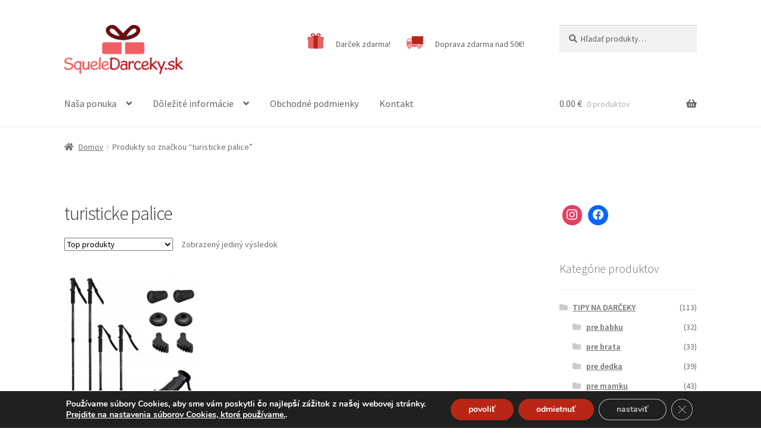

--- FILE ---
content_type: text/html; charset=UTF-8
request_url: https://squeledarceky.sk/znacka-produktu/turisticke-palice/
body_size: 21761
content:
<!doctype html>
<html lang="sk-SK">
<head>
<meta charset="UTF-8">
<meta name="viewport" content="width=device-width, initial-scale=1">
<link rel="profile" href="http://gmpg.org/xfn/11">
<link rel="pingback" href="https://squeledarceky.sk/xmlrpc.php">

<title>turisticke palice &#8211; SqueleDarceky.sk</title>
<meta name='robots' content='max-image-preview:large' />

<!-- Google Tag Manager for WordPress by gtm4wp.com -->
<script data-cfasync="false" data-pagespeed-no-defer>
	var gtm4wp_datalayer_name = "dataLayer";
	var dataLayer = dataLayer || [];
</script>
<!-- End Google Tag Manager for WordPress by gtm4wp.com --><link rel='dns-prefetch' href='//fonts.googleapis.com' />
<link rel="alternate" type="application/rss+xml" title="RSS kanál: SqueleDarceky.sk &raquo;" href="https://squeledarceky.sk/feed/" />
<link rel="alternate" type="application/rss+xml" title="Feed SqueleDarceky.sk &raquo; turisticke palice Tag" href="https://squeledarceky.sk/znacka-produktu/turisticke-palice/feed/" />
<script>
window._wpemojiSettings = {"baseUrl":"https:\/\/s.w.org\/images\/core\/emoji\/14.0.0\/72x72\/","ext":".png","svgUrl":"https:\/\/s.w.org\/images\/core\/emoji\/14.0.0\/svg\/","svgExt":".svg","source":{"concatemoji":"https:\/\/squeledarceky.sk\/wp-includes\/js\/wp-emoji-release.min.js?ver=6.4.2"}};
/*! This file is auto-generated */
!function(i,n){var o,s,e;function c(e){try{var t={supportTests:e,timestamp:(new Date).valueOf()};sessionStorage.setItem(o,JSON.stringify(t))}catch(e){}}function p(e,t,n){e.clearRect(0,0,e.canvas.width,e.canvas.height),e.fillText(t,0,0);var t=new Uint32Array(e.getImageData(0,0,e.canvas.width,e.canvas.height).data),r=(e.clearRect(0,0,e.canvas.width,e.canvas.height),e.fillText(n,0,0),new Uint32Array(e.getImageData(0,0,e.canvas.width,e.canvas.height).data));return t.every(function(e,t){return e===r[t]})}function u(e,t,n){switch(t){case"flag":return n(e,"\ud83c\udff3\ufe0f\u200d\u26a7\ufe0f","\ud83c\udff3\ufe0f\u200b\u26a7\ufe0f")?!1:!n(e,"\ud83c\uddfa\ud83c\uddf3","\ud83c\uddfa\u200b\ud83c\uddf3")&&!n(e,"\ud83c\udff4\udb40\udc67\udb40\udc62\udb40\udc65\udb40\udc6e\udb40\udc67\udb40\udc7f","\ud83c\udff4\u200b\udb40\udc67\u200b\udb40\udc62\u200b\udb40\udc65\u200b\udb40\udc6e\u200b\udb40\udc67\u200b\udb40\udc7f");case"emoji":return!n(e,"\ud83e\udef1\ud83c\udffb\u200d\ud83e\udef2\ud83c\udfff","\ud83e\udef1\ud83c\udffb\u200b\ud83e\udef2\ud83c\udfff")}return!1}function f(e,t,n){var r="undefined"!=typeof WorkerGlobalScope&&self instanceof WorkerGlobalScope?new OffscreenCanvas(300,150):i.createElement("canvas"),a=r.getContext("2d",{willReadFrequently:!0}),o=(a.textBaseline="top",a.font="600 32px Arial",{});return e.forEach(function(e){o[e]=t(a,e,n)}),o}function t(e){var t=i.createElement("script");t.src=e,t.defer=!0,i.head.appendChild(t)}"undefined"!=typeof Promise&&(o="wpEmojiSettingsSupports",s=["flag","emoji"],n.supports={everything:!0,everythingExceptFlag:!0},e=new Promise(function(e){i.addEventListener("DOMContentLoaded",e,{once:!0})}),new Promise(function(t){var n=function(){try{var e=JSON.parse(sessionStorage.getItem(o));if("object"==typeof e&&"number"==typeof e.timestamp&&(new Date).valueOf()<e.timestamp+604800&&"object"==typeof e.supportTests)return e.supportTests}catch(e){}return null}();if(!n){if("undefined"!=typeof Worker&&"undefined"!=typeof OffscreenCanvas&&"undefined"!=typeof URL&&URL.createObjectURL&&"undefined"!=typeof Blob)try{var e="postMessage("+f.toString()+"("+[JSON.stringify(s),u.toString(),p.toString()].join(",")+"));",r=new Blob([e],{type:"text/javascript"}),a=new Worker(URL.createObjectURL(r),{name:"wpTestEmojiSupports"});return void(a.onmessage=function(e){c(n=e.data),a.terminate(),t(n)})}catch(e){}c(n=f(s,u,p))}t(n)}).then(function(e){for(var t in e)n.supports[t]=e[t],n.supports.everything=n.supports.everything&&n.supports[t],"flag"!==t&&(n.supports.everythingExceptFlag=n.supports.everythingExceptFlag&&n.supports[t]);n.supports.everythingExceptFlag=n.supports.everythingExceptFlag&&!n.supports.flag,n.DOMReady=!1,n.readyCallback=function(){n.DOMReady=!0}}).then(function(){return e}).then(function(){var e;n.supports.everything||(n.readyCallback(),(e=n.source||{}).concatemoji?t(e.concatemoji):e.wpemoji&&e.twemoji&&(t(e.twemoji),t(e.wpemoji)))}))}((window,document),window._wpemojiSettings);
</script>
<style id='wp-emoji-styles-inline-css'>

	img.wp-smiley, img.emoji {
		display: inline !important;
		border: none !important;
		box-shadow: none !important;
		height: 1em !important;
		width: 1em !important;
		margin: 0 0.07em !important;
		vertical-align: -0.1em !important;
		background: none !important;
		padding: 0 !important;
	}
</style>
<link rel='stylesheet' id='wp-block-library-css' href='https://squeledarceky.sk/wp-includes/css/dist/block-library/style.min.css?ver=6.4.2' media='all' />
<style id='wp-block-library-theme-inline-css'>
.wp-block-audio figcaption{color:#555;font-size:13px;text-align:center}.is-dark-theme .wp-block-audio figcaption{color:hsla(0,0%,100%,.65)}.wp-block-audio{margin:0 0 1em}.wp-block-code{border:1px solid #ccc;border-radius:4px;font-family:Menlo,Consolas,monaco,monospace;padding:.8em 1em}.wp-block-embed figcaption{color:#555;font-size:13px;text-align:center}.is-dark-theme .wp-block-embed figcaption{color:hsla(0,0%,100%,.65)}.wp-block-embed{margin:0 0 1em}.blocks-gallery-caption{color:#555;font-size:13px;text-align:center}.is-dark-theme .blocks-gallery-caption{color:hsla(0,0%,100%,.65)}.wp-block-image figcaption{color:#555;font-size:13px;text-align:center}.is-dark-theme .wp-block-image figcaption{color:hsla(0,0%,100%,.65)}.wp-block-image{margin:0 0 1em}.wp-block-pullquote{border-bottom:4px solid;border-top:4px solid;color:currentColor;margin-bottom:1.75em}.wp-block-pullquote cite,.wp-block-pullquote footer,.wp-block-pullquote__citation{color:currentColor;font-size:.8125em;font-style:normal;text-transform:uppercase}.wp-block-quote{border-left:.25em solid;margin:0 0 1.75em;padding-left:1em}.wp-block-quote cite,.wp-block-quote footer{color:currentColor;font-size:.8125em;font-style:normal;position:relative}.wp-block-quote.has-text-align-right{border-left:none;border-right:.25em solid;padding-left:0;padding-right:1em}.wp-block-quote.has-text-align-center{border:none;padding-left:0}.wp-block-quote.is-large,.wp-block-quote.is-style-large,.wp-block-quote.is-style-plain{border:none}.wp-block-search .wp-block-search__label{font-weight:700}.wp-block-search__button{border:1px solid #ccc;padding:.375em .625em}:where(.wp-block-group.has-background){padding:1.25em 2.375em}.wp-block-separator.has-css-opacity{opacity:.4}.wp-block-separator{border:none;border-bottom:2px solid;margin-left:auto;margin-right:auto}.wp-block-separator.has-alpha-channel-opacity{opacity:1}.wp-block-separator:not(.is-style-wide):not(.is-style-dots){width:100px}.wp-block-separator.has-background:not(.is-style-dots){border-bottom:none;height:1px}.wp-block-separator.has-background:not(.is-style-wide):not(.is-style-dots){height:2px}.wp-block-table{margin:0 0 1em}.wp-block-table td,.wp-block-table th{word-break:normal}.wp-block-table figcaption{color:#555;font-size:13px;text-align:center}.is-dark-theme .wp-block-table figcaption{color:hsla(0,0%,100%,.65)}.wp-block-video figcaption{color:#555;font-size:13px;text-align:center}.is-dark-theme .wp-block-video figcaption{color:hsla(0,0%,100%,.65)}.wp-block-video{margin:0 0 1em}.wp-block-template-part.has-background{margin-bottom:0;margin-top:0;padding:1.25em 2.375em}
</style>
<link rel='stylesheet' id='wpzoom-social-icons-block-style-css' href='https://squeledarceky.sk/wp-content/plugins/social-icons-widget-by-wpzoom/block/dist/style-wpzoom-social-icons.css?ver=4.2.18' media='all' />
<link rel='stylesheet' id='wc-blocks-vendors-style-css' href='https://squeledarceky.sk/wp-content/plugins/woocommerce/packages/woocommerce-blocks/build/wc-blocks-vendors-style.css?ver=9.8.5' media='all' />
<link rel='stylesheet' id='wc-blocks-style-css' href='https://squeledarceky.sk/wp-content/plugins/woocommerce/packages/woocommerce-blocks/build/wc-blocks-style.css?ver=9.8.5' media='all' />
<link rel='stylesheet' id='storefront-gutenberg-blocks-css' href='https://squeledarceky.sk/wp-content/themes/storefront/assets/css/base/gutenberg-blocks.css?ver=4.2.0' media='all' />
<style id='storefront-gutenberg-blocks-inline-css'>

				.wp-block-button__link:not(.has-text-color) {
					color: #333333;
				}

				.wp-block-button__link:not(.has-text-color):hover,
				.wp-block-button__link:not(.has-text-color):focus,
				.wp-block-button__link:not(.has-text-color):active {
					color: #333333;
				}

				.wp-block-button__link:not(.has-background) {
					background-color: #eeeeee;
				}

				.wp-block-button__link:not(.has-background):hover,
				.wp-block-button__link:not(.has-background):focus,
				.wp-block-button__link:not(.has-background):active {
					border-color: #d5d5d5;
					background-color: #d5d5d5;
				}

				.wc-block-grid__products .wc-block-grid__product .wp-block-button__link {
					background-color: #eeeeee;
					border-color: #eeeeee;
					color: #333333;
				}

				.wp-block-quote footer,
				.wp-block-quote cite,
				.wp-block-quote__citation {
					color: #6d6d6d;
				}

				.wp-block-pullquote cite,
				.wp-block-pullquote footer,
				.wp-block-pullquote__citation {
					color: #6d6d6d;
				}

				.wp-block-image figcaption {
					color: #6d6d6d;
				}

				.wp-block-separator.is-style-dots::before {
					color: #333333;
				}

				.wp-block-file a.wp-block-file__button {
					color: #333333;
					background-color: #eeeeee;
					border-color: #eeeeee;
				}

				.wp-block-file a.wp-block-file__button:hover,
				.wp-block-file a.wp-block-file__button:focus,
				.wp-block-file a.wp-block-file__button:active {
					color: #333333;
					background-color: #d5d5d5;
				}

				.wp-block-code,
				.wp-block-preformatted pre {
					color: #6d6d6d;
				}

				.wp-block-table:not( .has-background ):not( .is-style-stripes ) tbody tr:nth-child(2n) td {
					background-color: #fdfdfd;
				}

				.wp-block-cover .wp-block-cover__inner-container h1:not(.has-text-color),
				.wp-block-cover .wp-block-cover__inner-container h2:not(.has-text-color),
				.wp-block-cover .wp-block-cover__inner-container h3:not(.has-text-color),
				.wp-block-cover .wp-block-cover__inner-container h4:not(.has-text-color),
				.wp-block-cover .wp-block-cover__inner-container h5:not(.has-text-color),
				.wp-block-cover .wp-block-cover__inner-container h6:not(.has-text-color) {
					color: #000000;
				}

				.wc-block-components-price-slider__range-input-progress,
				.rtl .wc-block-components-price-slider__range-input-progress {
					--range-color: #5da946;
				}

				/* Target only IE11 */
				@media all and (-ms-high-contrast: none), (-ms-high-contrast: active) {
					.wc-block-components-price-slider__range-input-progress {
						background: #5da946;
					}
				}

				.wc-block-components-button:not(.is-link) {
					background-color: #5da946;
					color: #ffffff;
				}

				.wc-block-components-button:not(.is-link):hover,
				.wc-block-components-button:not(.is-link):focus,
				.wc-block-components-button:not(.is-link):active {
					background-color: #44902d;
					color: #ffffff;
				}

				.wc-block-components-button:not(.is-link):disabled {
					background-color: #5da946;
					color: #ffffff;
				}

				.wc-block-cart__submit-container {
					background-color: #ffffff;
				}

				.wc-block-cart__submit-container::before {
					color: rgba(220,220,220,0.5);
				}

				.wc-block-components-order-summary-item__quantity {
					background-color: #ffffff;
					border-color: #6d6d6d;
					box-shadow: 0 0 0 2px #ffffff;
					color: #6d6d6d;
				}
			
</style>
<style id='classic-theme-styles-inline-css'>
/*! This file is auto-generated */
.wp-block-button__link{color:#fff;background-color:#32373c;border-radius:9999px;box-shadow:none;text-decoration:none;padding:calc(.667em + 2px) calc(1.333em + 2px);font-size:1.125em}.wp-block-file__button{background:#32373c;color:#fff;text-decoration:none}
</style>
<style id='global-styles-inline-css'>
body{--wp--preset--color--black: #000000;--wp--preset--color--cyan-bluish-gray: #abb8c3;--wp--preset--color--white: #ffffff;--wp--preset--color--pale-pink: #f78da7;--wp--preset--color--vivid-red: #cf2e2e;--wp--preset--color--luminous-vivid-orange: #ff6900;--wp--preset--color--luminous-vivid-amber: #fcb900;--wp--preset--color--light-green-cyan: #7bdcb5;--wp--preset--color--vivid-green-cyan: #00d084;--wp--preset--color--pale-cyan-blue: #8ed1fc;--wp--preset--color--vivid-cyan-blue: #0693e3;--wp--preset--color--vivid-purple: #9b51e0;--wp--preset--gradient--vivid-cyan-blue-to-vivid-purple: linear-gradient(135deg,rgba(6,147,227,1) 0%,rgb(155,81,224) 100%);--wp--preset--gradient--light-green-cyan-to-vivid-green-cyan: linear-gradient(135deg,rgb(122,220,180) 0%,rgb(0,208,130) 100%);--wp--preset--gradient--luminous-vivid-amber-to-luminous-vivid-orange: linear-gradient(135deg,rgba(252,185,0,1) 0%,rgba(255,105,0,1) 100%);--wp--preset--gradient--luminous-vivid-orange-to-vivid-red: linear-gradient(135deg,rgba(255,105,0,1) 0%,rgb(207,46,46) 100%);--wp--preset--gradient--very-light-gray-to-cyan-bluish-gray: linear-gradient(135deg,rgb(238,238,238) 0%,rgb(169,184,195) 100%);--wp--preset--gradient--cool-to-warm-spectrum: linear-gradient(135deg,rgb(74,234,220) 0%,rgb(151,120,209) 20%,rgb(207,42,186) 40%,rgb(238,44,130) 60%,rgb(251,105,98) 80%,rgb(254,248,76) 100%);--wp--preset--gradient--blush-light-purple: linear-gradient(135deg,rgb(255,206,236) 0%,rgb(152,150,240) 100%);--wp--preset--gradient--blush-bordeaux: linear-gradient(135deg,rgb(254,205,165) 0%,rgb(254,45,45) 50%,rgb(107,0,62) 100%);--wp--preset--gradient--luminous-dusk: linear-gradient(135deg,rgb(255,203,112) 0%,rgb(199,81,192) 50%,rgb(65,88,208) 100%);--wp--preset--gradient--pale-ocean: linear-gradient(135deg,rgb(255,245,203) 0%,rgb(182,227,212) 50%,rgb(51,167,181) 100%);--wp--preset--gradient--electric-grass: linear-gradient(135deg,rgb(202,248,128) 0%,rgb(113,206,126) 100%);--wp--preset--gradient--midnight: linear-gradient(135deg,rgb(2,3,129) 0%,rgb(40,116,252) 100%);--wp--preset--font-size--small: 14px;--wp--preset--font-size--medium: 23px;--wp--preset--font-size--large: 26px;--wp--preset--font-size--x-large: 42px;--wp--preset--font-size--normal: 16px;--wp--preset--font-size--huge: 37px;--wp--preset--spacing--20: 0.44rem;--wp--preset--spacing--30: 0.67rem;--wp--preset--spacing--40: 1rem;--wp--preset--spacing--50: 1.5rem;--wp--preset--spacing--60: 2.25rem;--wp--preset--spacing--70: 3.38rem;--wp--preset--spacing--80: 5.06rem;--wp--preset--shadow--natural: 6px 6px 9px rgba(0, 0, 0, 0.2);--wp--preset--shadow--deep: 12px 12px 50px rgba(0, 0, 0, 0.4);--wp--preset--shadow--sharp: 6px 6px 0px rgba(0, 0, 0, 0.2);--wp--preset--shadow--outlined: 6px 6px 0px -3px rgba(255, 255, 255, 1), 6px 6px rgba(0, 0, 0, 1);--wp--preset--shadow--crisp: 6px 6px 0px rgba(0, 0, 0, 1);}:where(.is-layout-flex){gap: 0.5em;}:where(.is-layout-grid){gap: 0.5em;}body .is-layout-flow > .alignleft{float: left;margin-inline-start: 0;margin-inline-end: 2em;}body .is-layout-flow > .alignright{float: right;margin-inline-start: 2em;margin-inline-end: 0;}body .is-layout-flow > .aligncenter{margin-left: auto !important;margin-right: auto !important;}body .is-layout-constrained > .alignleft{float: left;margin-inline-start: 0;margin-inline-end: 2em;}body .is-layout-constrained > .alignright{float: right;margin-inline-start: 2em;margin-inline-end: 0;}body .is-layout-constrained > .aligncenter{margin-left: auto !important;margin-right: auto !important;}body .is-layout-constrained > :where(:not(.alignleft):not(.alignright):not(.alignfull)){max-width: var(--wp--style--global--content-size);margin-left: auto !important;margin-right: auto !important;}body .is-layout-constrained > .alignwide{max-width: var(--wp--style--global--wide-size);}body .is-layout-flex{display: flex;}body .is-layout-flex{flex-wrap: wrap;align-items: center;}body .is-layout-flex > *{margin: 0;}body .is-layout-grid{display: grid;}body .is-layout-grid > *{margin: 0;}:where(.wp-block-columns.is-layout-flex){gap: 2em;}:where(.wp-block-columns.is-layout-grid){gap: 2em;}:where(.wp-block-post-template.is-layout-flex){gap: 1.25em;}:where(.wp-block-post-template.is-layout-grid){gap: 1.25em;}.has-black-color{color: var(--wp--preset--color--black) !important;}.has-cyan-bluish-gray-color{color: var(--wp--preset--color--cyan-bluish-gray) !important;}.has-white-color{color: var(--wp--preset--color--white) !important;}.has-pale-pink-color{color: var(--wp--preset--color--pale-pink) !important;}.has-vivid-red-color{color: var(--wp--preset--color--vivid-red) !important;}.has-luminous-vivid-orange-color{color: var(--wp--preset--color--luminous-vivid-orange) !important;}.has-luminous-vivid-amber-color{color: var(--wp--preset--color--luminous-vivid-amber) !important;}.has-light-green-cyan-color{color: var(--wp--preset--color--light-green-cyan) !important;}.has-vivid-green-cyan-color{color: var(--wp--preset--color--vivid-green-cyan) !important;}.has-pale-cyan-blue-color{color: var(--wp--preset--color--pale-cyan-blue) !important;}.has-vivid-cyan-blue-color{color: var(--wp--preset--color--vivid-cyan-blue) !important;}.has-vivid-purple-color{color: var(--wp--preset--color--vivid-purple) !important;}.has-black-background-color{background-color: var(--wp--preset--color--black) !important;}.has-cyan-bluish-gray-background-color{background-color: var(--wp--preset--color--cyan-bluish-gray) !important;}.has-white-background-color{background-color: var(--wp--preset--color--white) !important;}.has-pale-pink-background-color{background-color: var(--wp--preset--color--pale-pink) !important;}.has-vivid-red-background-color{background-color: var(--wp--preset--color--vivid-red) !important;}.has-luminous-vivid-orange-background-color{background-color: var(--wp--preset--color--luminous-vivid-orange) !important;}.has-luminous-vivid-amber-background-color{background-color: var(--wp--preset--color--luminous-vivid-amber) !important;}.has-light-green-cyan-background-color{background-color: var(--wp--preset--color--light-green-cyan) !important;}.has-vivid-green-cyan-background-color{background-color: var(--wp--preset--color--vivid-green-cyan) !important;}.has-pale-cyan-blue-background-color{background-color: var(--wp--preset--color--pale-cyan-blue) !important;}.has-vivid-cyan-blue-background-color{background-color: var(--wp--preset--color--vivid-cyan-blue) !important;}.has-vivid-purple-background-color{background-color: var(--wp--preset--color--vivid-purple) !important;}.has-black-border-color{border-color: var(--wp--preset--color--black) !important;}.has-cyan-bluish-gray-border-color{border-color: var(--wp--preset--color--cyan-bluish-gray) !important;}.has-white-border-color{border-color: var(--wp--preset--color--white) !important;}.has-pale-pink-border-color{border-color: var(--wp--preset--color--pale-pink) !important;}.has-vivid-red-border-color{border-color: var(--wp--preset--color--vivid-red) !important;}.has-luminous-vivid-orange-border-color{border-color: var(--wp--preset--color--luminous-vivid-orange) !important;}.has-luminous-vivid-amber-border-color{border-color: var(--wp--preset--color--luminous-vivid-amber) !important;}.has-light-green-cyan-border-color{border-color: var(--wp--preset--color--light-green-cyan) !important;}.has-vivid-green-cyan-border-color{border-color: var(--wp--preset--color--vivid-green-cyan) !important;}.has-pale-cyan-blue-border-color{border-color: var(--wp--preset--color--pale-cyan-blue) !important;}.has-vivid-cyan-blue-border-color{border-color: var(--wp--preset--color--vivid-cyan-blue) !important;}.has-vivid-purple-border-color{border-color: var(--wp--preset--color--vivid-purple) !important;}.has-vivid-cyan-blue-to-vivid-purple-gradient-background{background: var(--wp--preset--gradient--vivid-cyan-blue-to-vivid-purple) !important;}.has-light-green-cyan-to-vivid-green-cyan-gradient-background{background: var(--wp--preset--gradient--light-green-cyan-to-vivid-green-cyan) !important;}.has-luminous-vivid-amber-to-luminous-vivid-orange-gradient-background{background: var(--wp--preset--gradient--luminous-vivid-amber-to-luminous-vivid-orange) !important;}.has-luminous-vivid-orange-to-vivid-red-gradient-background{background: var(--wp--preset--gradient--luminous-vivid-orange-to-vivid-red) !important;}.has-very-light-gray-to-cyan-bluish-gray-gradient-background{background: var(--wp--preset--gradient--very-light-gray-to-cyan-bluish-gray) !important;}.has-cool-to-warm-spectrum-gradient-background{background: var(--wp--preset--gradient--cool-to-warm-spectrum) !important;}.has-blush-light-purple-gradient-background{background: var(--wp--preset--gradient--blush-light-purple) !important;}.has-blush-bordeaux-gradient-background{background: var(--wp--preset--gradient--blush-bordeaux) !important;}.has-luminous-dusk-gradient-background{background: var(--wp--preset--gradient--luminous-dusk) !important;}.has-pale-ocean-gradient-background{background: var(--wp--preset--gradient--pale-ocean) !important;}.has-electric-grass-gradient-background{background: var(--wp--preset--gradient--electric-grass) !important;}.has-midnight-gradient-background{background: var(--wp--preset--gradient--midnight) !important;}.has-small-font-size{font-size: var(--wp--preset--font-size--small) !important;}.has-medium-font-size{font-size: var(--wp--preset--font-size--medium) !important;}.has-large-font-size{font-size: var(--wp--preset--font-size--large) !important;}.has-x-large-font-size{font-size: var(--wp--preset--font-size--x-large) !important;}
.wp-block-navigation a:where(:not(.wp-element-button)){color: inherit;}
:where(.wp-block-post-template.is-layout-flex){gap: 1.25em;}:where(.wp-block-post-template.is-layout-grid){gap: 1.25em;}
:where(.wp-block-columns.is-layout-flex){gap: 2em;}:where(.wp-block-columns.is-layout-grid){gap: 2em;}
.wp-block-pullquote{font-size: 1.5em;line-height: 1.6;}
</style>
<link rel='stylesheet' id='advanced-flat-rate-shipping-for-woocommerce-css' href='https://squeledarceky.sk/wp-content/plugins/woo-extra-flat-rate/public/css/advanced-flat-rate-shipping-for-woocommerce-public.css?ver=4.1.2' media='all' />
<link rel='stylesheet' id='font-awesome-min-css' href='https://squeledarceky.sk/wp-content/plugins/woo-extra-flat-rate/public/css/font-awesome.min.css?ver=4.1.2' media='all' />
<link rel='stylesheet' id='contact-form-7-css' href='https://squeledarceky.sk/wp-content/plugins/contact-form-7/includes/css/styles.css?ver=5.7.6' media='all' />
<link rel='stylesheet' id='plyr-css-css' href='https://squeledarceky.sk/wp-content/plugins/easy-video-player/lib/plyr.css?ver=6.4.2' media='all' />
<link rel='stylesheet' id='menu-image-css' href='https://squeledarceky.sk/wp-content/plugins/menu-image/includes/css/menu-image.css?ver=3.0.8' media='all' />
<link rel='stylesheet' id='dashicons-css' href='https://squeledarceky.sk/wp-includes/css/dashicons.min.css?ver=6.4.2' media='all' />
<style id='dashicons-inline-css'>
[data-font="Dashicons"]:before {font-family: 'Dashicons' !important;content: attr(data-icon) !important;speak: none !important;font-weight: normal !important;font-variant: normal !important;text-transform: none !important;line-height: 1 !important;font-style: normal !important;-webkit-font-smoothing: antialiased !important;-moz-osx-font-smoothing: grayscale !important;}
</style>
<link rel='stylesheet' id='pdc-layout-styles-css' href='https://squeledarceky.sk/wp-content/plugins/woocommerce-product-details-customiser/assets/css/layout.css?ver=6.4.2' media='only screen and (min-width: 768px)' />
<style id='woocommerce-inline-inline-css'>
.woocommerce form .form-row .required { visibility: visible; }
</style>
<link rel='stylesheet' id='wp-pagenavi-css' href='https://squeledarceky.sk/wp-content/plugins/wp-pagenavi/pagenavi-css.css?ver=2.70' media='all' />
<link rel='stylesheet' id='storefront-style-css' href='https://squeledarceky.sk/wp-content/themes/storefront/style.css?ver=4.2.0' media='all' />
<style id='storefront-style-inline-css'>

			.main-navigation ul li a,
			.site-title a,
			ul.menu li a,
			.site-branding h1 a,
			button.menu-toggle,
			button.menu-toggle:hover,
			.handheld-navigation .dropdown-toggle {
				color: #636363;
			}

			button.menu-toggle,
			button.menu-toggle:hover {
				border-color: #636363;
			}

			.main-navigation ul li a:hover,
			.main-navigation ul li:hover > a,
			.site-title a:hover,
			.site-header ul.menu li.current-menu-item > a {
				color: #a4a4a4;
			}

			table:not( .has-background ) th {
				background-color: #f8f8f8;
			}

			table:not( .has-background ) tbody td {
				background-color: #fdfdfd;
			}

			table:not( .has-background ) tbody tr:nth-child(2n) td,
			fieldset,
			fieldset legend {
				background-color: #fbfbfb;
			}

			.site-header,
			.secondary-navigation ul ul,
			.main-navigation ul.menu > li.menu-item-has-children:after,
			.secondary-navigation ul.menu ul,
			.storefront-handheld-footer-bar,
			.storefront-handheld-footer-bar ul li > a,
			.storefront-handheld-footer-bar ul li.search .site-search,
			button.menu-toggle,
			button.menu-toggle:hover {
				background-color: #ffffff;
			}

			p.site-description,
			.site-header,
			.storefront-handheld-footer-bar {
				color: #636363;
			}

			button.menu-toggle:after,
			button.menu-toggle:before,
			button.menu-toggle span:before {
				background-color: #636363;
			}

			h1, h2, h3, h4, h5, h6, .wc-block-grid__product-title {
				color: #333333;
			}

			.widget h1 {
				border-bottom-color: #333333;
			}

			body,
			.secondary-navigation a {
				color: #6d6d6d;
			}

			.widget-area .widget a,
			.hentry .entry-header .posted-on a,
			.hentry .entry-header .post-author a,
			.hentry .entry-header .post-comments a,
			.hentry .entry-header .byline a {
				color: #727272;
			}

			a {
				color: #5da946;
			}

			a:focus,
			button:focus,
			.button.alt:focus,
			input:focus,
			textarea:focus,
			input[type="button"]:focus,
			input[type="reset"]:focus,
			input[type="submit"]:focus,
			input[type="email"]:focus,
			input[type="tel"]:focus,
			input[type="url"]:focus,
			input[type="password"]:focus,
			input[type="search"]:focus {
				outline-color: #5da946;
			}

			button, input[type="button"], input[type="reset"], input[type="submit"], .button, .widget a.button {
				background-color: #eeeeee;
				border-color: #eeeeee;
				color: #333333;
			}

			button:hover, input[type="button"]:hover, input[type="reset"]:hover, input[type="submit"]:hover, .button:hover, .widget a.button:hover {
				background-color: #d5d5d5;
				border-color: #d5d5d5;
				color: #333333;
			}

			button.alt, input[type="button"].alt, input[type="reset"].alt, input[type="submit"].alt, .button.alt, .widget-area .widget a.button.alt {
				background-color: #5da946;
				border-color: #5da946;
				color: #ffffff;
			}

			button.alt:hover, input[type="button"].alt:hover, input[type="reset"].alt:hover, input[type="submit"].alt:hover, .button.alt:hover, .widget-area .widget a.button.alt:hover {
				background-color: #44902d;
				border-color: #44902d;
				color: #ffffff;
			}

			.pagination .page-numbers li .page-numbers.current {
				background-color: #e6e6e6;
				color: #636363;
			}

			#comments .comment-list .comment-content .comment-text {
				background-color: #f8f8f8;
			}

			.site-footer {
				background-color: #f0f0f0;
				color: #6d6d6d;
			}

			.site-footer a:not(.button):not(.components-button) {
				color: #333333;
			}

			.site-footer .storefront-handheld-footer-bar a:not(.button):not(.components-button) {
				color: #636363;
			}

			.site-footer h1, .site-footer h2, .site-footer h3, .site-footer h4, .site-footer h5, .site-footer h6, .site-footer .widget .widget-title, .site-footer .widget .widgettitle {
				color: #333333;
			}

			.page-template-template-homepage.has-post-thumbnail .type-page.has-post-thumbnail .entry-title {
				color: #000000;
			}

			.page-template-template-homepage.has-post-thumbnail .type-page.has-post-thumbnail .entry-content {
				color: #000000;
			}

			@media screen and ( min-width: 768px ) {
				.secondary-navigation ul.menu a:hover {
					color: #7c7c7c;
				}

				.secondary-navigation ul.menu a {
					color: #636363;
				}

				.main-navigation ul.menu ul.sub-menu,
				.main-navigation ul.nav-menu ul.children {
					background-color: #f0f0f0;
				}

				.site-header {
					border-bottom-color: #f0f0f0;
				}
			}
</style>
<link rel='stylesheet' id='storefront-icons-css' href='https://squeledarceky.sk/wp-content/themes/storefront/assets/css/base/icons.css?ver=4.2.0' media='all' />
<link rel='stylesheet' id='storefront-fonts-css' href='https://fonts.googleapis.com/css?family=Source+Sans+Pro%3A400%2C300%2C300italic%2C400italic%2C600%2C700%2C900&#038;subset=latin%2Clatin-ext&#038;ver=4.2.0' media='all' />
<link rel='stylesheet' id='wpzoom-social-icons-socicon-css' href='https://squeledarceky.sk/wp-content/plugins/social-icons-widget-by-wpzoom/assets/css/wpzoom-socicon.css?ver=1718216078' media='all' />
<link rel='stylesheet' id='wpzoom-social-icons-genericons-css' href='https://squeledarceky.sk/wp-content/plugins/social-icons-widget-by-wpzoom/assets/css/genericons.css?ver=1718216078' media='all' />
<link rel='stylesheet' id='wpzoom-social-icons-academicons-css' href='https://squeledarceky.sk/wp-content/plugins/social-icons-widget-by-wpzoom/assets/css/academicons.min.css?ver=1718216078' media='all' />
<link rel='stylesheet' id='wpzoom-social-icons-font-awesome-3-css' href='https://squeledarceky.sk/wp-content/plugins/social-icons-widget-by-wpzoom/assets/css/font-awesome-3.min.css?ver=1718216078' media='all' />
<link rel='stylesheet' id='wpzoom-social-icons-styles-css' href='https://squeledarceky.sk/wp-content/plugins/social-icons-widget-by-wpzoom/assets/css/wpzoom-social-icons-styles.css?ver=1718216078' media='all' />
<link rel='stylesheet' id='yith_wcas_frontend-css' href='https://squeledarceky.sk/wp-content/plugins/yith-woocommerce-ajax-search/assets/css/yith_wcas_ajax_search.css?ver=1.30.0' media='all' />
<link rel='stylesheet' id='storefront-woocommerce-style-css' href='https://squeledarceky.sk/wp-content/themes/storefront/assets/css/woocommerce/woocommerce.css?ver=4.2.0' media='all' />
<style id='storefront-woocommerce-style-inline-css'>
@font-face {
				font-family: star;
				src: url(https://squeledarceky.sk/wp-content/plugins/woocommerce/assets/fonts/star.eot);
				src:
					url(https://squeledarceky.sk/wp-content/plugins/woocommerce/assets/fonts/star.eot?#iefix) format("embedded-opentype"),
					url(https://squeledarceky.sk/wp-content/plugins/woocommerce/assets/fonts/star.woff) format("woff"),
					url(https://squeledarceky.sk/wp-content/plugins/woocommerce/assets/fonts/star.ttf) format("truetype"),
					url(https://squeledarceky.sk/wp-content/plugins/woocommerce/assets/fonts/star.svg#star) format("svg");
				font-weight: 400;
				font-style: normal;
			}
			@font-face {
				font-family: WooCommerce;
				src: url(https://squeledarceky.sk/wp-content/plugins/woocommerce/assets/fonts/WooCommerce.eot);
				src:
					url(https://squeledarceky.sk/wp-content/plugins/woocommerce/assets/fonts/WooCommerce.eot?#iefix) format("embedded-opentype"),
					url(https://squeledarceky.sk/wp-content/plugins/woocommerce/assets/fonts/WooCommerce.woff) format("woff"),
					url(https://squeledarceky.sk/wp-content/plugins/woocommerce/assets/fonts/WooCommerce.ttf) format("truetype"),
					url(https://squeledarceky.sk/wp-content/plugins/woocommerce/assets/fonts/WooCommerce.svg#WooCommerce) format("svg");
				font-weight: 400;
				font-style: normal;
			}

			a.cart-contents,
			.site-header-cart .widget_shopping_cart a {
				color: #636363;
			}

			a.cart-contents:hover,
			.site-header-cart .widget_shopping_cart a:hover,
			.site-header-cart:hover > li > a {
				color: #a4a4a4;
			}

			table.cart td.product-remove,
			table.cart td.actions {
				border-top-color: #ffffff;
			}

			.storefront-handheld-footer-bar ul li.cart .count {
				background-color: #636363;
				color: #ffffff;
				border-color: #ffffff;
			}

			.woocommerce-tabs ul.tabs li.active a,
			ul.products li.product .price,
			.onsale,
			.wc-block-grid__product-onsale,
			.widget_search form:before,
			.widget_product_search form:before {
				color: #6d6d6d;
			}

			.woocommerce-breadcrumb a,
			a.woocommerce-review-link,
			.product_meta a {
				color: #727272;
			}

			.wc-block-grid__product-onsale,
			.onsale {
				border-color: #6d6d6d;
			}

			.star-rating span:before,
			.quantity .plus, .quantity .minus,
			p.stars a:hover:after,
			p.stars a:after,
			.star-rating span:before,
			#payment .payment_methods li input[type=radio]:first-child:checked+label:before {
				color: #5da946;
			}

			.widget_price_filter .ui-slider .ui-slider-range,
			.widget_price_filter .ui-slider .ui-slider-handle {
				background-color: #5da946;
			}

			.order_details {
				background-color: #f8f8f8;
			}

			.order_details > li {
				border-bottom: 1px dotted #e3e3e3;
			}

			.order_details:before,
			.order_details:after {
				background: -webkit-linear-gradient(transparent 0,transparent 0),-webkit-linear-gradient(135deg,#f8f8f8 33.33%,transparent 33.33%),-webkit-linear-gradient(45deg,#f8f8f8 33.33%,transparent 33.33%)
			}

			#order_review {
				background-color: #ffffff;
			}

			#payment .payment_methods > li .payment_box,
			#payment .place-order {
				background-color: #fafafa;
			}

			#payment .payment_methods > li:not(.woocommerce-notice) {
				background-color: #f5f5f5;
			}

			#payment .payment_methods > li:not(.woocommerce-notice):hover {
				background-color: #f0f0f0;
			}

			.woocommerce-pagination .page-numbers li .page-numbers.current {
				background-color: #e6e6e6;
				color: #636363;
			}

			.wc-block-grid__product-onsale,
			.onsale,
			.woocommerce-pagination .page-numbers li .page-numbers:not(.current) {
				color: #6d6d6d;
			}

			p.stars a:before,
			p.stars a:hover~a:before,
			p.stars.selected a.active~a:before {
				color: #6d6d6d;
			}

			p.stars.selected a.active:before,
			p.stars:hover a:before,
			p.stars.selected a:not(.active):before,
			p.stars.selected a.active:before {
				color: #5da946;
			}

			.single-product div.product .woocommerce-product-gallery .woocommerce-product-gallery__trigger {
				background-color: #eeeeee;
				color: #333333;
			}

			.single-product div.product .woocommerce-product-gallery .woocommerce-product-gallery__trigger:hover {
				background-color: #d5d5d5;
				border-color: #d5d5d5;
				color: #333333;
			}

			.button.added_to_cart:focus,
			.button.wc-forward:focus {
				outline-color: #5da946;
			}

			.added_to_cart,
			.site-header-cart .widget_shopping_cart a.button,
			.wc-block-grid__products .wc-block-grid__product .wp-block-button__link {
				background-color: #eeeeee;
				border-color: #eeeeee;
				color: #333333;
			}

			.added_to_cart:hover,
			.site-header-cart .widget_shopping_cart a.button:hover,
			.wc-block-grid__products .wc-block-grid__product .wp-block-button__link:hover {
				background-color: #d5d5d5;
				border-color: #d5d5d5;
				color: #333333;
			}

			.added_to_cart.alt, .added_to_cart, .widget a.button.checkout {
				background-color: #5da946;
				border-color: #5da946;
				color: #ffffff;
			}

			.added_to_cart.alt:hover, .added_to_cart:hover, .widget a.button.checkout:hover {
				background-color: #44902d;
				border-color: #44902d;
				color: #ffffff;
			}

			.button.loading {
				color: #eeeeee;
			}

			.button.loading:hover {
				background-color: #eeeeee;
			}

			.button.loading:after {
				color: #333333;
			}

			@media screen and ( min-width: 768px ) {
				.site-header-cart .widget_shopping_cart,
				.site-header .product_list_widget li .quantity {
					color: #636363;
				}

				.site-header-cart .widget_shopping_cart .buttons,
				.site-header-cart .widget_shopping_cart .total {
					background-color: #f5f5f5;
				}

				.site-header-cart .widget_shopping_cart {
					background-color: #f0f0f0;
				}
			}
				.storefront-product-pagination a {
					color: #6d6d6d;
					background-color: #ffffff;
				}
				.storefront-sticky-add-to-cart {
					color: #6d6d6d;
					background-color: #ffffff;
				}

				.storefront-sticky-add-to-cart a:not(.button) {
					color: #636363;
				}
</style>
<link rel='stylesheet' id='moove_gdpr_frontend-css' href='https://squeledarceky.sk/wp-content/plugins/gdpr-cookie-compliance/dist/styles/gdpr-main.css?ver=4.13.4' media='all' />
<style id='moove_gdpr_frontend-inline-css'>
#moove_gdpr_cookie_modal,#moove_gdpr_cookie_info_bar,.gdpr_cookie_settings_shortcode_content{font-family:Nunito,sans-serif}#moove_gdpr_save_popup_settings_button{background-color:#373737;color:#fff}#moove_gdpr_save_popup_settings_button:hover{background-color:#000}#moove_gdpr_cookie_info_bar .moove-gdpr-info-bar-container .moove-gdpr-info-bar-content a.mgbutton,#moove_gdpr_cookie_info_bar .moove-gdpr-info-bar-container .moove-gdpr-info-bar-content button.mgbutton{background-color:#b82616}#moove_gdpr_cookie_modal .moove-gdpr-modal-content .moove-gdpr-modal-footer-content .moove-gdpr-button-holder a.mgbutton,#moove_gdpr_cookie_modal .moove-gdpr-modal-content .moove-gdpr-modal-footer-content .moove-gdpr-button-holder button.mgbutton,.gdpr_cookie_settings_shortcode_content .gdpr-shr-button.button-green{background-color:#b82616;border-color:#b82616}#moove_gdpr_cookie_modal .moove-gdpr-modal-content .moove-gdpr-modal-footer-content .moove-gdpr-button-holder a.mgbutton:hover,#moove_gdpr_cookie_modal .moove-gdpr-modal-content .moove-gdpr-modal-footer-content .moove-gdpr-button-holder button.mgbutton:hover,.gdpr_cookie_settings_shortcode_content .gdpr-shr-button.button-green:hover{background-color:#fff;color:#b82616}#moove_gdpr_cookie_modal .moove-gdpr-modal-content .moove-gdpr-modal-close i,#moove_gdpr_cookie_modal .moove-gdpr-modal-content .moove-gdpr-modal-close span.gdpr-icon{background-color:#b82616;border:1px solid #b82616}#moove_gdpr_cookie_info_bar span.change-settings-button.focus-g,#moove_gdpr_cookie_info_bar span.change-settings-button:focus,#moove_gdpr_cookie_info_bar button.change-settings-button.focus-g,#moove_gdpr_cookie_info_bar button.change-settings-button:focus{-webkit-box-shadow:0 0 1px 3px #b82616;-moz-box-shadow:0 0 1px 3px #b82616;box-shadow:0 0 1px 3px #b82616}#moove_gdpr_cookie_modal .moove-gdpr-modal-content .moove-gdpr-modal-close i:hover,#moove_gdpr_cookie_modal .moove-gdpr-modal-content .moove-gdpr-modal-close span.gdpr-icon:hover,#moove_gdpr_cookie_info_bar span[data-href]>u.change-settings-button{color:#b82616}#moove_gdpr_cookie_modal .moove-gdpr-modal-content .moove-gdpr-modal-left-content #moove-gdpr-menu li.menu-item-selected a span.gdpr-icon,#moove_gdpr_cookie_modal .moove-gdpr-modal-content .moove-gdpr-modal-left-content #moove-gdpr-menu li.menu-item-selected button span.gdpr-icon{color:inherit}#moove_gdpr_cookie_modal .moove-gdpr-modal-content .moove-gdpr-modal-left-content #moove-gdpr-menu li a span.gdpr-icon,#moove_gdpr_cookie_modal .moove-gdpr-modal-content .moove-gdpr-modal-left-content #moove-gdpr-menu li button span.gdpr-icon{color:inherit}#moove_gdpr_cookie_modal .gdpr-acc-link{line-height:0;font-size:0;color:transparent;position:absolute}#moove_gdpr_cookie_modal .moove-gdpr-modal-content .moove-gdpr-modal-close:hover i,#moove_gdpr_cookie_modal .moove-gdpr-modal-content .moove-gdpr-modal-left-content #moove-gdpr-menu li a,#moove_gdpr_cookie_modal .moove-gdpr-modal-content .moove-gdpr-modal-left-content #moove-gdpr-menu li button,#moove_gdpr_cookie_modal .moove-gdpr-modal-content .moove-gdpr-modal-left-content #moove-gdpr-menu li button i,#moove_gdpr_cookie_modal .moove-gdpr-modal-content .moove-gdpr-modal-left-content #moove-gdpr-menu li a i,#moove_gdpr_cookie_modal .moove-gdpr-modal-content .moove-gdpr-tab-main .moove-gdpr-tab-main-content a:hover,#moove_gdpr_cookie_info_bar.moove-gdpr-dark-scheme .moove-gdpr-info-bar-container .moove-gdpr-info-bar-content a.mgbutton:hover,#moove_gdpr_cookie_info_bar.moove-gdpr-dark-scheme .moove-gdpr-info-bar-container .moove-gdpr-info-bar-content button.mgbutton:hover,#moove_gdpr_cookie_info_bar.moove-gdpr-dark-scheme .moove-gdpr-info-bar-container .moove-gdpr-info-bar-content a:hover,#moove_gdpr_cookie_info_bar.moove-gdpr-dark-scheme .moove-gdpr-info-bar-container .moove-gdpr-info-bar-content button:hover,#moove_gdpr_cookie_info_bar.moove-gdpr-dark-scheme .moove-gdpr-info-bar-container .moove-gdpr-info-bar-content span.change-settings-button:hover,#moove_gdpr_cookie_info_bar.moove-gdpr-dark-scheme .moove-gdpr-info-bar-container .moove-gdpr-info-bar-content button.change-settings-button:hover,#moove_gdpr_cookie_info_bar.moove-gdpr-dark-scheme .moove-gdpr-info-bar-container .moove-gdpr-info-bar-content u.change-settings-button:hover,#moove_gdpr_cookie_info_bar span[data-href]>u.change-settings-button,#moove_gdpr_cookie_info_bar.moove-gdpr-dark-scheme .moove-gdpr-info-bar-container .moove-gdpr-info-bar-content a.mgbutton.focus-g,#moove_gdpr_cookie_info_bar.moove-gdpr-dark-scheme .moove-gdpr-info-bar-container .moove-gdpr-info-bar-content button.mgbutton.focus-g,#moove_gdpr_cookie_info_bar.moove-gdpr-dark-scheme .moove-gdpr-info-bar-container .moove-gdpr-info-bar-content a.focus-g,#moove_gdpr_cookie_info_bar.moove-gdpr-dark-scheme .moove-gdpr-info-bar-container .moove-gdpr-info-bar-content button.focus-g,#moove_gdpr_cookie_info_bar.moove-gdpr-dark-scheme .moove-gdpr-info-bar-container .moove-gdpr-info-bar-content a.mgbutton:focus,#moove_gdpr_cookie_info_bar.moove-gdpr-dark-scheme .moove-gdpr-info-bar-container .moove-gdpr-info-bar-content button.mgbutton:focus,#moove_gdpr_cookie_info_bar.moove-gdpr-dark-scheme .moove-gdpr-info-bar-container .moove-gdpr-info-bar-content a:focus,#moove_gdpr_cookie_info_bar.moove-gdpr-dark-scheme .moove-gdpr-info-bar-container .moove-gdpr-info-bar-content button:focus,#moove_gdpr_cookie_info_bar.moove-gdpr-dark-scheme .moove-gdpr-info-bar-container .moove-gdpr-info-bar-content span.change-settings-button.focus-g,span.change-settings-button:focus,button.change-settings-button.focus-g,button.change-settings-button:focus,#moove_gdpr_cookie_info_bar.moove-gdpr-dark-scheme .moove-gdpr-info-bar-container .moove-gdpr-info-bar-content u.change-settings-button.focus-g,#moove_gdpr_cookie_info_bar.moove-gdpr-dark-scheme .moove-gdpr-info-bar-container .moove-gdpr-info-bar-content u.change-settings-button:focus{color:#b82616}#moove_gdpr_cookie_modal.gdpr_lightbox-hide{display:none}
</style>
<link rel='preload' as='font'  id='wpzoom-social-icons-font-academicons-woff2-css' href='https://squeledarceky.sk/wp-content/plugins/social-icons-widget-by-wpzoom/assets/font/academicons.woff2?v=1.9.2' type='font/woff2' crossorigin />
<link rel='preload' as='font'  id='wpzoom-social-icons-font-fontawesome-3-woff2-css' href='https://squeledarceky.sk/wp-content/plugins/social-icons-widget-by-wpzoom/assets/font/fontawesome-webfont.woff2?v=4.7.0' type='font/woff2' crossorigin />
<link rel='preload' as='font'  id='wpzoom-social-icons-font-genericons-woff-css' href='https://squeledarceky.sk/wp-content/plugins/social-icons-widget-by-wpzoom/assets/font/Genericons.woff' type='font/woff' crossorigin />
<link rel='preload' as='font'  id='wpzoom-social-icons-font-socicon-woff2-css' href='https://squeledarceky.sk/wp-content/plugins/social-icons-widget-by-wpzoom/assets/font/socicon.woff2?v=4.2.18' type='font/woff2' crossorigin />
<script src="https://squeledarceky.sk/wp-includes/js/jquery/jquery.min.js?ver=3.7.1" id="jquery-core-js"></script>
<script src="https://squeledarceky.sk/wp-includes/js/jquery/jquery-migrate.min.js?ver=3.4.1" id="jquery-migrate-js"></script>
<script src="https://squeledarceky.sk/wp-content/plugins/woo-extra-flat-rate/public/js/advanced-flat-rate-shipping-for-woocommerce-public.js?ver=4.1.2" id="advanced-flat-rate-shipping-for-woocommerce-js"></script>
<script id="plyr-js-js-extra">
var easy_video_player = {"plyr_iconUrl":"https:\/\/squeledarceky.sk\/wp-content\/plugins\/easy-video-player\/lib\/plyr.svg","plyr_blankVideo":"https:\/\/squeledarceky.sk\/wp-content\/plugins\/easy-video-player\/lib\/blank.mp4"};
</script>
<script src="https://squeledarceky.sk/wp-content/plugins/easy-video-player/lib/plyr.js?ver=6.4.2" id="plyr-js-js"></script>
<link rel="https://api.w.org/" href="https://squeledarceky.sk/wp-json/" /><link rel="alternate" type="application/json" href="https://squeledarceky.sk/wp-json/wp/v2/product_tag/2781" /><link rel="EditURI" type="application/rsd+xml" title="RSD" href="https://squeledarceky.sk/xmlrpc.php?rsd" />
<meta name="generator" content="WordPress 6.4.2" />
<meta name="generator" content="WooCommerce 7.6.1" />

<!-- Google Tag Manager for WordPress by gtm4wp.com -->
<!-- GTM Container placement set to automatic -->
<script data-cfasync="false" data-pagespeed-no-defer type="text/javascript">
	var dataLayer_content = {"pagePostType":"product","pagePostType2":"tax-product","pageCategory":[]};
	dataLayer.push( dataLayer_content );
</script>
<script data-cfasync="false">
(function(w,d,s,l,i){w[l]=w[l]||[];w[l].push({'gtm.start':
new Date().getTime(),event:'gtm.js'});var f=d.getElementsByTagName(s)[0],
j=d.createElement(s),dl=l!='dataLayer'?'&l='+l:'';j.async=true;j.src=
'//www.googletagmanager.com/gtm.'+'js?id='+i+dl;f.parentNode.insertBefore(j,f);
})(window,document,'script','dataLayer','GTM-NDCV7CZ');
</script>
<!-- End Google Tag Manager -->
<!-- End Google Tag Manager for WordPress by gtm4wp.com --><!-- Google site verification - Google Listings & Ads -->
<meta name="google-site-verification" content="u9rpICdnwgofImCKfyq_ACNSHl0TxIwvZE9wJlTuTI4" />
<style class="clear" style="margin-top:100px;">@media screen and (max-width: 768px) {.secondary-navigation { display: block !important; text-align:right; margin-top: -10px;margin-bottom: -10px;}.site-content {margin-top: -30px;}}</style>	<noscript><style>.woocommerce-product-gallery{ opacity: 1 !important; }</style></noscript>
	<link rel="icon" href="https://squeledarceky.sk/wp-content/uploads/2019/05/cropped-icon-32x32.png" sizes="32x32" />
<link rel="icon" href="https://squeledarceky.sk/wp-content/uploads/2019/05/cropped-icon-192x192.png" sizes="192x192" />
<link rel="apple-touch-icon" href="https://squeledarceky.sk/wp-content/uploads/2019/05/cropped-icon-180x180.png" />
<meta name="msapplication-TileImage" content="https://squeledarceky.sk/wp-content/uploads/2019/05/cropped-icon-270x270.png" />
		<style id="wp-custom-css">
			.woocommerce-shipping-destination {
     display: none;
 }

/* 2 column-mobile */
ul.products li.product {
	width:46.411765%;
	float:left;
	margin-right: 5.8823529412%;
}

ul.products li.product:nth-of-type( 2n ) {
	margin-right:0;
}

@media only screen and (min-width:768px) {
	ul.products li.product:nth-of-type( 2n ) {
		margin-right:5.8823529412%;
	}
}


.entry-header {
   display: none !important; }


@media (max-width: 767px) { /* Upravte podle potřeby */
    .site-header .site-logo-anchor img,
    .site-header .site-logo-link img,
    .site-header .custom-logo-link img {
        width: 120px;
        max-width: 120px; /* Upravte podle požadované velikosti loga pro mobilní zařízení */
    }
}

@media (max-width: 767px) { /* Upravte podle potřeby */
    .site-branding.site-logo-anchor {
        max-width: 135px; /* Upravte podle požadované šířky pro mobilní zařízení */
    }
}


/* Skryje odrážky v sekundárním menu s názvem menu-vedla-loga na mobilních zařízeních */
@media (max-width: 767px) {
    #menu-vedla-loga li {
        list-style: none; /* Skryje odrážky */
    }
}

.extra-flate-subtitle {
  
  margin-left: 25px;
  padding: 0;
	border: none;
position: static;
	background-color:#fff;
	color: #999;
	text-align:left;
	}

/* Posun GDPR cookie lišty nad dolný mobilný panel len na mobile */
@media screen and (max-width: 768px) {
    #moove_gdpr_cookie_info_bar {
        bottom: 60px !important; /* nastav podľa potreby výšky dolného panelu */
        z-index: 99999 !important; /* aby bola nad všetkým */
    }

    .storefront-handheld-footer-bar {
        bottom: 0 !important; /* footer panel ostane pri spodku */
    }
}
		</style>
		</head>

<body class="archive tax-product_tag term-turisticke-palice term-2781 wp-custom-logo wp-embed-responsive theme-storefront collateral-product-columns-2 woocommerce woocommerce-page woocommerce-no-js storefront-secondary-navigation storefront-align-wide right-sidebar woocommerce-active storefront-site-logo-active">


<!-- GTM Container placement set to automatic -->
<!-- Google Tag Manager (noscript) -->
				<noscript><iframe src="https://www.googletagmanager.com/ns.html?id=GTM-NDCV7CZ" height="0" width="0" style="display:none;visibility:hidden" aria-hidden="true"></iframe></noscript>
<!-- End Google Tag Manager (noscript) -->

<div id="page" class="hfeed site">
	
	<header id="masthead" class="site-header" role="banner" style="">

		<div class="col-full">		<a class="skip-link screen-reader-text" href="#site-navigation">Preskočiť na navigáciu</a>
		<a class="skip-link screen-reader-text" href="#content">Preskočiť na obsah</a>
					<div class="site-branding site-logo-anchor">
				<a href="https://squeledarceky.sk">
					<img src="https://squeledarceky.sk/wp-content/uploads/2023/11/logo-sd2.png" alt="SqueleDarceky.sk" title="SqueleDarceky.sk">
				</a>
							</div>
		   
			<nav class="secondary-navigation" role="navigation" aria-label="Sekundárna navigácia">  
				<div class="menu-vedla-loga-container"><ul id="menu-vedla-loga" class="menu"><li id="menu-item-17627" class="menu-item menu-item-type-post_type menu-item-object-page menu-item-17627"><a href="https://squeledarceky.sk/darcek-zdarma/" class="menu-image-title-after menu-image-not-hovered"><img width="28" height="40" src="https://squeledarceky.sk/wp-content/uploads/2023/11/icon-darcek-sd.png" class="menu-image menu-image-title-after" alt="" decoding="async" /><span class="menu-image-title-after menu-image-title">Darček zdarma!</span></a></li>
<li id="menu-item-17628" class="menu-item menu-item-type-post_type menu-item-object-page menu-item-17628"><a href="https://squeledarceky.sk/postovne-a-doprava/" class="menu-image-title-after menu-image-not-hovered"><img width="28" height="40" src="https://squeledarceky.sk/wp-content/uploads/2023/11/icon-postovne-sd.png" class="menu-image menu-image-title-after" alt="" decoding="async" /><span class="menu-image-title-after menu-image-title">Doprava zdarma nad 50€!</span></a></li>
</ul></div>			</nav><!-- #site-navigation -->
						<div class="site-search">
				<div class="widget woocommerce widget_product_search"><form role="search" method="get" class="woocommerce-product-search" action="https://squeledarceky.sk/">
	<label class="screen-reader-text" for="woocommerce-product-search-field-0">Hľadať:</label>
	<input type="search" id="woocommerce-product-search-field-0" class="search-field" placeholder="Hľadať produkty&hellip;" value="" name="s" />
	<button type="submit" value="Vyhľadávanie" class="wp-element-button">Vyhľadávanie</button>
	<input type="hidden" name="post_type" value="product" />
</form>
</div>			</div>
			</div><div class="storefront-primary-navigation"><div class="col-full">		<nav id="site-navigation" class="main-navigation" role="navigation" aria-label="Hlavná navigácia">
		<button id="site-navigation-menu-toggle" class="menu-toggle" aria-controls="site-navigation" aria-expanded="false"><span>Menu</span></button>
			<div class="primary-navigation"><ul id="menu-online-shopping" class="menu"><li id="menu-item-10336" class="menu-item menu-item-type-post_type menu-item-object-page menu-item-home menu-item-has-children menu-item-10336"><a href="https://squeledarceky.sk/">Naša ponuka</a>
<ul class="sub-menu">
	<li id="menu-item-101807" class="menu-item menu-item-type-taxonomy menu-item-object-product_cat menu-item-has-children menu-item-101807"><a href="https://squeledarceky.sk/kategoria-produktu/bizuteria-a-doplnky/">Bižutéria a doplnky</a>
	<ul class="sub-menu">
		<li id="menu-item-1019672" class="menu-item menu-item-type-taxonomy menu-item-object-product_cat menu-item-1019672"><a href="https://squeledarceky.sk/kategoria-produktu/bizuteria-a-doplnky/drevene-motyliky-a-sety/">drevené motýliky a sety</a></li>
		<li id="menu-item-101808" class="menu-item menu-item-type-taxonomy menu-item-object-product_cat menu-item-101808"><a href="https://squeledarceky.sk/kategoria-produktu/bizuteria-a-doplnky/motyliky-kravaty-traky/">motýliky, traky</a></li>
		<li id="menu-item-1001766" class="menu-item menu-item-type-taxonomy menu-item-object-product_cat menu-item-1001766"><a href="https://squeledarceky.sk/kategoria-produktu/bizuteria-a-doplnky/manzetove-gombiky/">manžetové gombíky</a></li>
		<li id="menu-item-101810" class="menu-item menu-item-type-taxonomy menu-item-object-product_cat menu-item-101810"><a href="https://squeledarceky.sk/kategoria-produktu/bizuteria-a-doplnky/nahrdelniky/">náhrdelníky, náušnice</a></li>
		<li id="menu-item-101812" class="menu-item menu-item-type-taxonomy menu-item-object-product_cat menu-item-101812"><a href="https://squeledarceky.sk/kategoria-produktu/bizuteria-a-doplnky/okuliare/">okuliare</a></li>
		<li id="menu-item-101813" class="menu-item menu-item-type-taxonomy menu-item-object-product_cat menu-item-101813"><a href="https://squeledarceky.sk/kategoria-produktu/bizuteria-a-doplnky/ponozky-rukavice/">ponožky, rukavice</a></li>
		<li id="menu-item-101815" class="menu-item menu-item-type-taxonomy menu-item-object-product_cat menu-item-101815"><a href="https://squeledarceky.sk/kategoria-produktu/bizuteria-a-doplnky/masky-a-halloween/">masky a halloween</a></li>
		<li id="menu-item-101816" class="menu-item menu-item-type-taxonomy menu-item-object-product_cat menu-item-101816"><a href="https://squeledarceky.sk/kategoria-produktu/bizuteria-a-doplnky/tetovacie-rukavy/">tetovacie rukávy</a></li>
		<li id="menu-item-101818" class="menu-item menu-item-type-taxonomy menu-item-object-product_cat menu-item-101818"><a href="https://squeledarceky.sk/kategoria-produktu/bizuteria-a-doplnky/privesky-a-klucenky/">prívesky a kľúčenky</a></li>
	</ul>
</li>
	<li id="menu-item-101827" class="menu-item menu-item-type-taxonomy menu-item-object-product_cat menu-item-has-children menu-item-101827"><a href="https://squeledarceky.sk/kategoria-produktu/domacnost-a-sport/">Domácnosť a šport</a>
	<ul class="sub-menu">
		<li id="menu-item-1000956" class="menu-item menu-item-type-taxonomy menu-item-object-product_cat menu-item-1000956"><a href="https://squeledarceky.sk/kategoria-produktu/domacnost-a-sport/bicykel-cyklistika/">bicykel, cyklistika</a></li>
		<li id="menu-item-1019553" class="menu-item menu-item-type-taxonomy menu-item-object-product_cat menu-item-1019553"><a href="https://squeledarceky.sk/kategoria-produktu/domacnost-a-sport/pomocky-do-kuchyne/">pomôcky do kuchyne</a></li>
		<li id="menu-item-101828" class="menu-item menu-item-type-taxonomy menu-item-object-product_cat menu-item-101828"><a href="https://squeledarceky.sk/kategoria-produktu/domacnost-a-sport/pomocky-do-domacnosti/">pomôcky do domácnosti</a></li>
		<li id="menu-item-101829" class="menu-item menu-item-type-taxonomy menu-item-object-product_cat menu-item-101829"><a href="https://squeledarceky.sk/kategoria-produktu/domacnost-a-sport/pomocky-na-sport/">pomôcky na šport</a></li>
		<li id="menu-item-101830" class="menu-item menu-item-type-taxonomy menu-item-object-product_cat menu-item-101830"><a href="https://squeledarceky.sk/kategoria-produktu/domacnost-a-sport/dielna-naradie-outdoor/">dielňa, náradie, outdoor</a></li>
		<li id="menu-item-101831" class="menu-item menu-item-type-taxonomy menu-item-object-product_cat menu-item-101831"><a href="https://squeledarceky.sk/kategoria-produktu/domacnost-a-sport/svetielka-lasery-pera/">svetielká, lasery, perá</a></li>
		<li id="menu-item-101832" class="menu-item menu-item-type-taxonomy menu-item-object-product_cat menu-item-101832"><a href="https://squeledarceky.sk/kategoria-produktu/domacnost-a-sport/nalepky-na-stenu-domacnost-a-sport/">nálepky na stenu</a></li>
		<li id="menu-item-101833" class="menu-item menu-item-type-taxonomy menu-item-object-product_cat menu-item-101833"><a href="https://squeledarceky.sk/kategoria-produktu/domacnost-a-sport/dekoracie-do-domu/">dekorácie do domu</a></li>
		<li id="menu-item-101834" class="menu-item menu-item-type-taxonomy menu-item-object-product_cat menu-item-101834"><a href="https://squeledarceky.sk/kategoria-produktu/domacnost-a-sport/pre-domace-zvieratka/">pre domáce zvieratká</a></li>
	</ul>
</li>
	<li id="menu-item-101836" class="menu-item menu-item-type-taxonomy menu-item-object-product_cat menu-item-101836"><a href="https://squeledarceky.sk/kategoria-produktu/autodoplnky/">Autodoplnky</a></li>
	<li id="menu-item-101837" class="menu-item menu-item-type-taxonomy menu-item-object-product_cat menu-item-has-children menu-item-101837"><a href="https://squeledarceky.sk/kategoria-produktu/elektronika-a-mobil/">Elektronika a mobil</a>
	<ul class="sub-menu">
		<li id="menu-item-101838" class="menu-item menu-item-type-taxonomy menu-item-object-product_cat menu-item-101838"><a href="https://squeledarceky.sk/kategoria-produktu/elektronika-a-mobil/doplnky-pre-mobil/">doplnky pre mobil</a></li>
		<li id="menu-item-101839" class="menu-item menu-item-type-taxonomy menu-item-object-product_cat menu-item-101839"><a href="https://squeledarceky.sk/kategoria-produktu/elektronika-a-mobil/pocitacove-doplnky/">počítačové doplnky</a></li>
		<li id="menu-item-101840" class="menu-item menu-item-type-taxonomy menu-item-object-product_cat menu-item-101840"><a href="https://squeledarceky.sk/kategoria-produktu/elektronika-a-mobil/elektronicke-doplnky/">elektronické doplnky</a></li>
		<li id="menu-item-101841" class="menu-item menu-item-type-taxonomy menu-item-object-product_cat menu-item-101841"><a href="https://squeledarceky.sk/kategoria-produktu/elektronika-a-mobil/hudba-a-reproduktory/">hudba a reproduktory</a></li>
	</ul>
</li>
	<li id="menu-item-101802" class="menu-item menu-item-type-taxonomy menu-item-object-product_cat menu-item-has-children menu-item-101802"><a href="https://squeledarceky.sk/kategoria-produktu/zdravie-a-krasa/">Zdravie a krása</a>
	<ul class="sub-menu">
		<li id="menu-item-101803" class="menu-item menu-item-type-taxonomy menu-item-object-product_cat menu-item-101803"><a href="https://squeledarceky.sk/kategoria-produktu/zdravie-a-krasa/kozmetika-manikura/">kozmetika, manikúra</a></li>
		<li id="menu-item-101804" class="menu-item menu-item-type-taxonomy menu-item-object-product_cat menu-item-101804"><a href="https://squeledarceky.sk/kategoria-produktu/zdravie-a-krasa/starostlivost-o-telo/">starostlivosť o telo</a></li>
		<li id="menu-item-101805" class="menu-item menu-item-type-taxonomy menu-item-object-product_cat menu-item-101805"><a href="https://squeledarceky.sk/kategoria-produktu/zdravie-a-krasa/antistresove-pomocky/">antistresové pomôcky</a></li>
	</ul>
</li>
	<li id="menu-item-101842" class="menu-item menu-item-type-taxonomy menu-item-object-product_cat menu-item-has-children menu-item-101842"><a href="https://squeledarceky.sk/kategoria-produktu/naramkove-hodinky/">Náramkové hodinky</a>
	<ul class="sub-menu">
		<li id="menu-item-107613" class="menu-item menu-item-type-taxonomy menu-item-object-product_cat menu-item-107613"><a href="https://squeledarceky.sk/kategoria-produktu/naramkove-hodinky/drevene-hodinky/">drevené hodinky</a></li>
		<li id="menu-item-101843" class="menu-item menu-item-type-taxonomy menu-item-object-product_cat menu-item-101843"><a href="https://squeledarceky.sk/kategoria-produktu/naramkove-hodinky/damske-hodinky/">dámske hodinky</a></li>
		<li id="menu-item-101844" class="menu-item menu-item-type-taxonomy menu-item-object-product_cat menu-item-101844"><a href="https://squeledarceky.sk/kategoria-produktu/naramkove-hodinky/panske-hodinky/">pánske hodinky</a></li>
	</ul>
</li>
</ul>
</li>
<li id="menu-item-15774" class="menu-item menu-item-type-custom menu-item-object-custom menu-item-has-children menu-item-15774"><a>Dôležité informácie</a>
<ul class="sub-menu">
	<li id="menu-item-1019160" class="menu-item menu-item-type-post_type menu-item-object-page menu-item-1019160"><a href="https://squeledarceky.sk/sledovanie-objednavky/">Sledovanie objednávky</a></li>
	<li id="menu-item-15771" class="menu-item menu-item-type-post_type menu-item-object-page menu-item-15771"><a href="https://squeledarceky.sk/postovne-a-doprava/">Poštovné a doručenie</a></li>
	<li id="menu-item-16759" class="menu-item menu-item-type-post_type menu-item-object-page menu-item-16759"><a href="https://squeledarceky.sk/darcek-zdarma/">Darček zdarma</a></li>
	<li id="menu-item-16219" class="menu-item menu-item-type-post_type menu-item-object-page menu-item-16219"><a href="https://squeledarceky.sk/vase-hodnotenia/">Vaše hodnotenia</a></li>
	<li id="menu-item-15772" class="menu-item menu-item-type-post_type menu-item-object-page menu-item-15772"><a href="https://squeledarceky.sk/preco-u-nas-nakupovat/">Prečo nakupovať u nás?</a></li>
	<li id="menu-item-15762" class="menu-item menu-item-type-post_type menu-item-object-page menu-item-15762"><a href="https://squeledarceky.sk/ako-nakupovat/">Ako postupovať pri nákupe?</a></li>
	<li id="menu-item-15767" class="menu-item menu-item-type-post_type menu-item-object-page menu-item-15767"><a href="https://squeledarceky.sk/moznosti-platby/">Ako zaplatiť?</a></li>
	<li id="menu-item-15765" class="menu-item menu-item-type-post_type menu-item-object-page menu-item-15765"><a href="https://squeledarceky.sk/cenovy-agent/">Našli ste lepšiu cenu?</a></li>
	<li id="menu-item-15764" class="menu-item menu-item-type-post_type menu-item-object-page menu-item-15764"><a href="https://squeledarceky.sk/bezpecny-nakup/">Bezpečný nákup</a></li>
	<li id="menu-item-15770" class="menu-item menu-item-type-post_type menu-item-object-page menu-item-15770"><a href="https://squeledarceky.sk/ochrana-osobnych-udajov/">Ochrana osobných údajov</a></li>
	<li id="menu-item-1002552" class="menu-item menu-item-type-post_type menu-item-object-page menu-item-1002552"><a href="https://squeledarceky.sk/zasady-pouzivania-suborov-cookie/">Používanie súborov cookie</a></li>
	<li id="menu-item-15769" class="menu-item menu-item-type-post_type menu-item-object-page menu-item-15769"><a href="https://squeledarceky.sk/obchodne-podmienky/">Obchodné podmienky</a></li>
	<li id="menu-item-15773" class="menu-item menu-item-type-post_type menu-item-object-page menu-item-15773"><a href="https://squeledarceky.sk/reklamacny-poriadok/">Reklamačný poriadok</a></li>
	<li id="menu-item-15768" class="menu-item menu-item-type-post_type menu-item-object-page menu-item-15768"><a href="https://squeledarceky.sk/nedorucena-zasielka/">Nedoručená zásielka</a></li>
</ul>
</li>
<li id="menu-item-1012037" class="menu-item menu-item-type-post_type menu-item-object-page menu-item-1012037"><a href="https://squeledarceky.sk/obchodne-podmienky/">Obchodné podmienky</a></li>
<li id="menu-item-11434" class="menu-item menu-item-type-post_type menu-item-object-page menu-item-11434"><a href="https://squeledarceky.sk/kontakt/">Kontakt</a></li>
</ul></div><div class="handheld-navigation"><ul id="menu-online-shopping-1" class="menu"><li class="menu-item menu-item-type-post_type menu-item-object-page menu-item-home menu-item-has-children menu-item-10336"><a href="https://squeledarceky.sk/">Naša ponuka</a>
<ul class="sub-menu">
	<li class="menu-item menu-item-type-taxonomy menu-item-object-product_cat menu-item-has-children menu-item-101807"><a href="https://squeledarceky.sk/kategoria-produktu/bizuteria-a-doplnky/">Bižutéria a doplnky</a>
	<ul class="sub-menu">
		<li class="menu-item menu-item-type-taxonomy menu-item-object-product_cat menu-item-1019672"><a href="https://squeledarceky.sk/kategoria-produktu/bizuteria-a-doplnky/drevene-motyliky-a-sety/">drevené motýliky a sety</a></li>
		<li class="menu-item menu-item-type-taxonomy menu-item-object-product_cat menu-item-101808"><a href="https://squeledarceky.sk/kategoria-produktu/bizuteria-a-doplnky/motyliky-kravaty-traky/">motýliky, traky</a></li>
		<li class="menu-item menu-item-type-taxonomy menu-item-object-product_cat menu-item-1001766"><a href="https://squeledarceky.sk/kategoria-produktu/bizuteria-a-doplnky/manzetove-gombiky/">manžetové gombíky</a></li>
		<li class="menu-item menu-item-type-taxonomy menu-item-object-product_cat menu-item-101810"><a href="https://squeledarceky.sk/kategoria-produktu/bizuteria-a-doplnky/nahrdelniky/">náhrdelníky, náušnice</a></li>
		<li class="menu-item menu-item-type-taxonomy menu-item-object-product_cat menu-item-101812"><a href="https://squeledarceky.sk/kategoria-produktu/bizuteria-a-doplnky/okuliare/">okuliare</a></li>
		<li class="menu-item menu-item-type-taxonomy menu-item-object-product_cat menu-item-101813"><a href="https://squeledarceky.sk/kategoria-produktu/bizuteria-a-doplnky/ponozky-rukavice/">ponožky, rukavice</a></li>
		<li class="menu-item menu-item-type-taxonomy menu-item-object-product_cat menu-item-101815"><a href="https://squeledarceky.sk/kategoria-produktu/bizuteria-a-doplnky/masky-a-halloween/">masky a halloween</a></li>
		<li class="menu-item menu-item-type-taxonomy menu-item-object-product_cat menu-item-101816"><a href="https://squeledarceky.sk/kategoria-produktu/bizuteria-a-doplnky/tetovacie-rukavy/">tetovacie rukávy</a></li>
		<li class="menu-item menu-item-type-taxonomy menu-item-object-product_cat menu-item-101818"><a href="https://squeledarceky.sk/kategoria-produktu/bizuteria-a-doplnky/privesky-a-klucenky/">prívesky a kľúčenky</a></li>
	</ul>
</li>
	<li class="menu-item menu-item-type-taxonomy menu-item-object-product_cat menu-item-has-children menu-item-101827"><a href="https://squeledarceky.sk/kategoria-produktu/domacnost-a-sport/">Domácnosť a šport</a>
	<ul class="sub-menu">
		<li class="menu-item menu-item-type-taxonomy menu-item-object-product_cat menu-item-1000956"><a href="https://squeledarceky.sk/kategoria-produktu/domacnost-a-sport/bicykel-cyklistika/">bicykel, cyklistika</a></li>
		<li class="menu-item menu-item-type-taxonomy menu-item-object-product_cat menu-item-1019553"><a href="https://squeledarceky.sk/kategoria-produktu/domacnost-a-sport/pomocky-do-kuchyne/">pomôcky do kuchyne</a></li>
		<li class="menu-item menu-item-type-taxonomy menu-item-object-product_cat menu-item-101828"><a href="https://squeledarceky.sk/kategoria-produktu/domacnost-a-sport/pomocky-do-domacnosti/">pomôcky do domácnosti</a></li>
		<li class="menu-item menu-item-type-taxonomy menu-item-object-product_cat menu-item-101829"><a href="https://squeledarceky.sk/kategoria-produktu/domacnost-a-sport/pomocky-na-sport/">pomôcky na šport</a></li>
		<li class="menu-item menu-item-type-taxonomy menu-item-object-product_cat menu-item-101830"><a href="https://squeledarceky.sk/kategoria-produktu/domacnost-a-sport/dielna-naradie-outdoor/">dielňa, náradie, outdoor</a></li>
		<li class="menu-item menu-item-type-taxonomy menu-item-object-product_cat menu-item-101831"><a href="https://squeledarceky.sk/kategoria-produktu/domacnost-a-sport/svetielka-lasery-pera/">svetielká, lasery, perá</a></li>
		<li class="menu-item menu-item-type-taxonomy menu-item-object-product_cat menu-item-101832"><a href="https://squeledarceky.sk/kategoria-produktu/domacnost-a-sport/nalepky-na-stenu-domacnost-a-sport/">nálepky na stenu</a></li>
		<li class="menu-item menu-item-type-taxonomy menu-item-object-product_cat menu-item-101833"><a href="https://squeledarceky.sk/kategoria-produktu/domacnost-a-sport/dekoracie-do-domu/">dekorácie do domu</a></li>
		<li class="menu-item menu-item-type-taxonomy menu-item-object-product_cat menu-item-101834"><a href="https://squeledarceky.sk/kategoria-produktu/domacnost-a-sport/pre-domace-zvieratka/">pre domáce zvieratká</a></li>
	</ul>
</li>
	<li class="menu-item menu-item-type-taxonomy menu-item-object-product_cat menu-item-101836"><a href="https://squeledarceky.sk/kategoria-produktu/autodoplnky/">Autodoplnky</a></li>
	<li class="menu-item menu-item-type-taxonomy menu-item-object-product_cat menu-item-has-children menu-item-101837"><a href="https://squeledarceky.sk/kategoria-produktu/elektronika-a-mobil/">Elektronika a mobil</a>
	<ul class="sub-menu">
		<li class="menu-item menu-item-type-taxonomy menu-item-object-product_cat menu-item-101838"><a href="https://squeledarceky.sk/kategoria-produktu/elektronika-a-mobil/doplnky-pre-mobil/">doplnky pre mobil</a></li>
		<li class="menu-item menu-item-type-taxonomy menu-item-object-product_cat menu-item-101839"><a href="https://squeledarceky.sk/kategoria-produktu/elektronika-a-mobil/pocitacove-doplnky/">počítačové doplnky</a></li>
		<li class="menu-item menu-item-type-taxonomy menu-item-object-product_cat menu-item-101840"><a href="https://squeledarceky.sk/kategoria-produktu/elektronika-a-mobil/elektronicke-doplnky/">elektronické doplnky</a></li>
		<li class="menu-item menu-item-type-taxonomy menu-item-object-product_cat menu-item-101841"><a href="https://squeledarceky.sk/kategoria-produktu/elektronika-a-mobil/hudba-a-reproduktory/">hudba a reproduktory</a></li>
	</ul>
</li>
	<li class="menu-item menu-item-type-taxonomy menu-item-object-product_cat menu-item-has-children menu-item-101802"><a href="https://squeledarceky.sk/kategoria-produktu/zdravie-a-krasa/">Zdravie a krása</a>
	<ul class="sub-menu">
		<li class="menu-item menu-item-type-taxonomy menu-item-object-product_cat menu-item-101803"><a href="https://squeledarceky.sk/kategoria-produktu/zdravie-a-krasa/kozmetika-manikura/">kozmetika, manikúra</a></li>
		<li class="menu-item menu-item-type-taxonomy menu-item-object-product_cat menu-item-101804"><a href="https://squeledarceky.sk/kategoria-produktu/zdravie-a-krasa/starostlivost-o-telo/">starostlivosť o telo</a></li>
		<li class="menu-item menu-item-type-taxonomy menu-item-object-product_cat menu-item-101805"><a href="https://squeledarceky.sk/kategoria-produktu/zdravie-a-krasa/antistresove-pomocky/">antistresové pomôcky</a></li>
	</ul>
</li>
	<li class="menu-item menu-item-type-taxonomy menu-item-object-product_cat menu-item-has-children menu-item-101842"><a href="https://squeledarceky.sk/kategoria-produktu/naramkove-hodinky/">Náramkové hodinky</a>
	<ul class="sub-menu">
		<li class="menu-item menu-item-type-taxonomy menu-item-object-product_cat menu-item-107613"><a href="https://squeledarceky.sk/kategoria-produktu/naramkove-hodinky/drevene-hodinky/">drevené hodinky</a></li>
		<li class="menu-item menu-item-type-taxonomy menu-item-object-product_cat menu-item-101843"><a href="https://squeledarceky.sk/kategoria-produktu/naramkove-hodinky/damske-hodinky/">dámske hodinky</a></li>
		<li class="menu-item menu-item-type-taxonomy menu-item-object-product_cat menu-item-101844"><a href="https://squeledarceky.sk/kategoria-produktu/naramkove-hodinky/panske-hodinky/">pánske hodinky</a></li>
	</ul>
</li>
</ul>
</li>
<li class="menu-item menu-item-type-custom menu-item-object-custom menu-item-has-children menu-item-15774"><a>Dôležité informácie</a>
<ul class="sub-menu">
	<li class="menu-item menu-item-type-post_type menu-item-object-page menu-item-1019160"><a href="https://squeledarceky.sk/sledovanie-objednavky/">Sledovanie objednávky</a></li>
	<li class="menu-item menu-item-type-post_type menu-item-object-page menu-item-15771"><a href="https://squeledarceky.sk/postovne-a-doprava/">Poštovné a doručenie</a></li>
	<li class="menu-item menu-item-type-post_type menu-item-object-page menu-item-16759"><a href="https://squeledarceky.sk/darcek-zdarma/">Darček zdarma</a></li>
	<li class="menu-item menu-item-type-post_type menu-item-object-page menu-item-16219"><a href="https://squeledarceky.sk/vase-hodnotenia/">Vaše hodnotenia</a></li>
	<li class="menu-item menu-item-type-post_type menu-item-object-page menu-item-15772"><a href="https://squeledarceky.sk/preco-u-nas-nakupovat/">Prečo nakupovať u nás?</a></li>
	<li class="menu-item menu-item-type-post_type menu-item-object-page menu-item-15762"><a href="https://squeledarceky.sk/ako-nakupovat/">Ako postupovať pri nákupe?</a></li>
	<li class="menu-item menu-item-type-post_type menu-item-object-page menu-item-15767"><a href="https://squeledarceky.sk/moznosti-platby/">Ako zaplatiť?</a></li>
	<li class="menu-item menu-item-type-post_type menu-item-object-page menu-item-15765"><a href="https://squeledarceky.sk/cenovy-agent/">Našli ste lepšiu cenu?</a></li>
	<li class="menu-item menu-item-type-post_type menu-item-object-page menu-item-15764"><a href="https://squeledarceky.sk/bezpecny-nakup/">Bezpečný nákup</a></li>
	<li class="menu-item menu-item-type-post_type menu-item-object-page menu-item-15770"><a href="https://squeledarceky.sk/ochrana-osobnych-udajov/">Ochrana osobných údajov</a></li>
	<li class="menu-item menu-item-type-post_type menu-item-object-page menu-item-1002552"><a href="https://squeledarceky.sk/zasady-pouzivania-suborov-cookie/">Používanie súborov cookie</a></li>
	<li class="menu-item menu-item-type-post_type menu-item-object-page menu-item-15769"><a href="https://squeledarceky.sk/obchodne-podmienky/">Obchodné podmienky</a></li>
	<li class="menu-item menu-item-type-post_type menu-item-object-page menu-item-15773"><a href="https://squeledarceky.sk/reklamacny-poriadok/">Reklamačný poriadok</a></li>
	<li class="menu-item menu-item-type-post_type menu-item-object-page menu-item-15768"><a href="https://squeledarceky.sk/nedorucena-zasielka/">Nedoručená zásielka</a></li>
</ul>
</li>
<li class="menu-item menu-item-type-post_type menu-item-object-page menu-item-1012037"><a href="https://squeledarceky.sk/obchodne-podmienky/">Obchodné podmienky</a></li>
<li class="menu-item menu-item-type-post_type menu-item-object-page menu-item-11434"><a href="https://squeledarceky.sk/kontakt/">Kontakt</a></li>
</ul></div>		</nav><!-- #site-navigation -->
				<ul id="site-header-cart" class="site-header-cart menu">
			<li class="">
							<a class="cart-contents" href="https://squeledarceky.sk/kosik/" title="Zobraziť košík">
								<span class="woocommerce-Price-amount amount">0.00&nbsp;<span class="woocommerce-Price-currencySymbol">&euro;</span></span> <span class="count">0 produktov</span>
			</a>
					</li>
			<li>
				<div class="widget woocommerce widget_shopping_cart"><div class="widget_shopping_cart_content"></div></div>			</li>
		</ul>
			</div></div>
	</header><!-- #masthead -->

	<div class="storefront-breadcrumb"><div class="col-full"><nav class="woocommerce-breadcrumb" aria-label="breadcrumbs"><a href="https://squeledarceky.sk">Domov</a><span class="breadcrumb-separator"> / </span>Produkty so značkou &ldquo;turisticke palice&rdquo;</nav></div></div>
	<div id="content" class="site-content" tabindex="-1">
		<div class="col-full">

		<div class="woocommerce"></div>		<div id="primary" class="content-area">
			<main id="main" class="site-main" role="main">
		<header class="woocommerce-products-header">
			<h1 class="woocommerce-products-header__title page-title">turisticke palice</h1>
	
	</header>
<div class="storefront-sorting"><div class="woocommerce-notices-wrapper"></div><form class="woocommerce-ordering" method="get">
	<select name="orderby" class="orderby" aria-label="Zoradenie obchodu">
					<option value="popularity" >Zoradiť podľa populárnosti</option>
					<option value="date" >Zoradiť od najnovších</option>
					<option value="price" >Zoradiť od najlacnejších</option>
					<option value="price-desc" >Zoradiť od najdrahších</option>
					<option value="custom_sorting_1-desc"  selected='selected'>Top produkty</option>
			</select>
	<input type="hidden" name="paged" value="1" />
	</form>
<p class="woocommerce-result-count">
	Zobrazený jediný výsledok</p>
</div><ul class="products columns-3">
<li class="product type-product post-1019663 status-publish first instock product_cat-dielna-naradie-outdoor product_cat-elektronicke-doplnky product_cat-pomocky-na-sport product_cat-pre-babku product_cat-pre-dedka product_cat-pre-mamku product_cat-pre-oca product_tag-nordic-walking product_tag-palice-na-turistiku product_tag-trekingove-palice product_tag-trekove-palice product_tag-turisticke-palice has-post-thumbnail sale taxable shipping-taxable purchasable product-type-simple">
	<a href="https://squeledarceky.sk/produkt/trekingove-palice-nordic-walking-2-kusy/" class="woocommerce-LoopProduct-link woocommerce-loop-product__link"><img width="324" height="324" src="https://squeledarceky.sk/wp-content/uploads/2022/10/483a-324x324.jpg" class="attachment-woocommerce_thumbnail size-woocommerce_thumbnail" alt="" decoding="async" fetchpriority="high" srcset="https://squeledarceky.sk/wp-content/uploads/2022/10/483a-324x324.jpg 324w, https://squeledarceky.sk/wp-content/uploads/2022/10/483a-300x300.jpg 300w, https://squeledarceky.sk/wp-content/uploads/2022/10/483a-150x150.jpg 150w, https://squeledarceky.sk/wp-content/uploads/2022/10/483a-24x24.jpg 24w, https://squeledarceky.sk/wp-content/uploads/2022/10/483a-36x36.jpg 36w, https://squeledarceky.sk/wp-content/uploads/2022/10/483a-48x48.jpg 48w, https://squeledarceky.sk/wp-content/uploads/2022/10/483a-416x416.jpg 416w, https://squeledarceky.sk/wp-content/uploads/2022/10/483a-100x100.jpg 100w, https://squeledarceky.sk/wp-content/uploads/2022/10/483a.jpg 600w" sizes="(max-width: 324px) 100vw, 324px" /><h2 class="woocommerce-loop-product__title">Trekingové palice &#8211; Nordic Walking (2 kusy)</h2>
	<span class="onsale">Zľava!</span>
	
	<span class="price"><del aria-hidden="true"><span class="woocommerce-Price-amount amount"><bdi>19.90&nbsp;<span class="woocommerce-Price-currencySymbol">&euro;</span></bdi></span></del> <ins><span class="woocommerce-Price-amount amount"><bdi>14.90&nbsp;<span class="woocommerce-Price-currencySymbol">&euro;</span></bdi></span></ins> <small class="woocommerce-price-suffix">(s DPH)</small></span>
</a><a href="?add-to-cart=1019663" data-quantity="1" class="button wp-element-button product_type_simple add_to_cart_button ajax_add_to_cart" data-product_id="1019663" data-product_sku="483" aria-label="Pridať &ldquo;Trekingové palice - Nordic Walking (2 kusy)&rdquo; do košíka" rel="nofollow">Pridať do košíka</a></li>
</ul>
<div class="storefront-sorting"><form class="woocommerce-ordering" method="get">
	<select name="orderby" class="orderby" aria-label="Zoradenie obchodu">
					<option value="popularity" >Zoradiť podľa populárnosti</option>
					<option value="date" >Zoradiť od najnovších</option>
					<option value="price" >Zoradiť od najlacnejších</option>
					<option value="price-desc" >Zoradiť od najdrahších</option>
					<option value="custom_sorting_1-desc"  selected='selected'>Top produkty</option>
			</select>
	<input type="hidden" name="paged" value="1" />
	</form>
<p class="woocommerce-result-count">
	Zobrazený jediný výsledok</p>
</div>			</main><!-- #main -->
		</div><!-- #primary -->

		
<div id="secondary" class="widget-area" role="complementary">
	<div id="block-2" class="widget widget_block">
<div class="wp-block-wpzoom-blocks-social-icons is-style-with-canvas-round" style="--wpz-social-icons-block-item-font-size:18px;--wpz-social-icons-block-item-padding-horizontal:6px;--wpz-social-icons-block-item-padding-vertical:6px;--wpz-social-icons-block-item-margin-horizontal:5px;--wpz-social-icons-block-item-margin-vertical:5px;--wpz-social-icons-block-item-border-radius:50px;--wpz-social-icons-block-label-font-size:16px;--wpz-social-icons-block-label-color:#2e3131;--wpz-social-icons-block-label-color-hover:#2e3131;--wpz-social-icons-alignment:flex-start"><a href="https://www.instagram.com/squeledarceky.sk" class="social-icon-link" title="Instagram" style="--wpz-social-icons-block-item-color:#E4405F;--wpz-social-icons-block-item-color-hover:#E4405F"><span class="social-icon socicon socicon-instagram"></span></a><a href="https://www.facebook.com/squeledarceky/" class="social-icon-link" title="Facebook" style="--wpz-social-icons-block-item-color:#0866FF;--wpz-social-icons-block-item-color-hover:#0866FF"><span class="social-icon socicon socicon-facebook"></span></a></div>
</div><div id="woocommerce_product_categories-2" class="widget woocommerce widget_product_categories"><span class="gamma widget-title">Kategórie produktov</span><ul class="product-categories"><li class="cat-item cat-item-2613 cat-parent"><a href="https://squeledarceky.sk/kategoria-produktu/tipy-na-vianoce/">TIPY NA DARČEKY</a> <span class="count">(113)</span><ul class='children'>
<li class="cat-item cat-item-2618"><a href="https://squeledarceky.sk/kategoria-produktu/tipy-na-vianoce/pre-babku/">pre babku</a> <span class="count">(32)</span></li>
<li class="cat-item cat-item-2614"><a href="https://squeledarceky.sk/kategoria-produktu/tipy-na-vianoce/pre-brata/">pre brata</a> <span class="count">(33)</span></li>
<li class="cat-item cat-item-2619"><a href="https://squeledarceky.sk/kategoria-produktu/tipy-na-vianoce/pre-dedka/">pre dedka</a> <span class="count">(39)</span></li>
<li class="cat-item cat-item-2617"><a href="https://squeledarceky.sk/kategoria-produktu/tipy-na-vianoce/pre-mamku/">pre mamku</a> <span class="count">(43)</span></li>
<li class="cat-item cat-item-2616"><a href="https://squeledarceky.sk/kategoria-produktu/tipy-na-vianoce/pre-oca/">pre oca</a> <span class="count">(52)</span></li>
<li class="cat-item cat-item-2615"><a href="https://squeledarceky.sk/kategoria-produktu/tipy-na-vianoce/pre-sestru/">pre sestru</a> <span class="count">(27)</span></li>
</ul>
</li>
<li class="cat-item cat-item-1382 cat-parent"><a href="https://squeledarceky.sk/kategoria-produktu/bizuteria-a-doplnky/">Bižutéria a doplnky</a> <span class="count">(131)</span><ul class='children'>
<li class="cat-item cat-item-2386"><a href="https://squeledarceky.sk/kategoria-produktu/bizuteria-a-doplnky/drevene-motyliky-a-sety/">drevené motýliky a sety</a> <span class="count">(13)</span></li>
<li class="cat-item cat-item-1497"><a href="https://squeledarceky.sk/kategoria-produktu/bizuteria-a-doplnky/motyliky-kravaty-traky/">motýliky, traky</a> <span class="count">(24)</span></li>
<li class="cat-item cat-item-2040"><a href="https://squeledarceky.sk/kategoria-produktu/bizuteria-a-doplnky/manzetove-gombiky/">manžetové gombíky</a> <span class="count">(26)</span></li>
<li class="cat-item cat-item-1388"><a href="https://squeledarceky.sk/kategoria-produktu/bizuteria-a-doplnky/nahrdelniky/">náhrdelníky, náušnice</a> <span class="count">(22)</span></li>
<li class="cat-item cat-item-1386"><a href="https://squeledarceky.sk/kategoria-produktu/bizuteria-a-doplnky/okuliare/">okuliare</a> <span class="count">(12)</span></li>
<li class="cat-item cat-item-1385"><a href="https://squeledarceky.sk/kategoria-produktu/bizuteria-a-doplnky/ponozky-rukavice/">ponožky, rukavice</a> <span class="count">(9)</span></li>
<li class="cat-item cat-item-1384"><a href="https://squeledarceky.sk/kategoria-produktu/bizuteria-a-doplnky/masky-a-halloween/">masky a halloween</a> <span class="count">(14)</span></li>
<li class="cat-item cat-item-1383"><a href="https://squeledarceky.sk/kategoria-produktu/bizuteria-a-doplnky/tetovacie-rukavy/">tetovacie rukávy</a> <span class="count">(11)</span></li>
<li class="cat-item cat-item-1395"><a href="https://squeledarceky.sk/kategoria-produktu/bizuteria-a-doplnky/privesky-a-klucenky/">prívesky a kľúčenky</a> <span class="count">(13)</span></li>
</ul>
</li>
<li class="cat-item cat-item-1401 cat-parent"><a href="https://squeledarceky.sk/kategoria-produktu/domacnost-a-sport/">Domácnosť a šport</a> <span class="count">(256)</span><ul class='children'>
<li class="cat-item cat-item-2711"><a href="https://squeledarceky.sk/kategoria-produktu/domacnost-a-sport/pomocky-do-kuchyne/">pomôcky do kuchyne</a> <span class="count">(27)</span></li>
<li class="cat-item cat-item-2000"><a href="https://squeledarceky.sk/kategoria-produktu/domacnost-a-sport/bicykel-cyklistika/">bicykel, cyklistika</a> <span class="count">(35)</span></li>
<li class="cat-item cat-item-3279"><a href="https://squeledarceky.sk/kategoria-produktu/domacnost-a-sport/pomocky-do-skoly/">pomôcky do školy</a> <span class="count">(22)</span></li>
<li class="cat-item cat-item-1408"><a href="https://squeledarceky.sk/kategoria-produktu/domacnost-a-sport/pomocky-do-domacnosti/">pomôcky do domácnosti</a> <span class="count">(118)</span></li>
<li class="cat-item cat-item-1407"><a href="https://squeledarceky.sk/kategoria-produktu/domacnost-a-sport/pomocky-na-sport/">pomôcky na šport</a> <span class="count">(36)</span></li>
<li class="cat-item cat-item-1472"><a href="https://squeledarceky.sk/kategoria-produktu/domacnost-a-sport/dielna-naradie-outdoor/">dielňa, náradie, outdoor</a> <span class="count">(89)</span></li>
<li class="cat-item cat-item-1405"><a href="https://squeledarceky.sk/kategoria-produktu/domacnost-a-sport/svetielka-lasery-pera/">svetielká, lasery, perá</a> <span class="count">(12)</span></li>
<li class="cat-item cat-item-1406"><a href="https://squeledarceky.sk/kategoria-produktu/domacnost-a-sport/nalepky-na-stenu-domacnost-a-sport/">nálepky na stenu</a> <span class="count">(27)</span></li>
<li class="cat-item cat-item-1403"><a href="https://squeledarceky.sk/kategoria-produktu/domacnost-a-sport/dekoracie-do-domu/">dekorácie do domu</a> <span class="count">(36)</span></li>
<li class="cat-item cat-item-1402"><a href="https://squeledarceky.sk/kategoria-produktu/domacnost-a-sport/pre-domace-zvieratka/">pre domáce zvieratká</a> <span class="count">(6)</span></li>
</ul>
</li>
<li class="cat-item cat-item-1409"><a href="https://squeledarceky.sk/kategoria-produktu/autodoplnky/">Autodoplnky</a> <span class="count">(16)</span></li>
<li class="cat-item cat-item-1410 cat-parent"><a href="https://squeledarceky.sk/kategoria-produktu/elektronika-a-mobil/">Elektronika a mobil</a> <span class="count">(45)</span><ul class='children'>
<li class="cat-item cat-item-1414"><a href="https://squeledarceky.sk/kategoria-produktu/elektronika-a-mobil/doplnky-pre-mobil/">doplnky pre mobil</a> <span class="count">(22)</span></li>
<li class="cat-item cat-item-1413"><a href="https://squeledarceky.sk/kategoria-produktu/elektronika-a-mobil/pocitacove-doplnky/">počítačové doplnky</a> <span class="count">(16)</span></li>
<li class="cat-item cat-item-1412"><a href="https://squeledarceky.sk/kategoria-produktu/elektronika-a-mobil/elektronicke-doplnky/">elektronické doplnky</a> <span class="count">(15)</span></li>
<li class="cat-item cat-item-1411"><a href="https://squeledarceky.sk/kategoria-produktu/elektronika-a-mobil/hudba-a-reproduktory/">hudba a reproduktory</a> <span class="count">(4)</span></li>
</ul>
</li>
<li class="cat-item cat-item-1377 cat-parent"><a href="https://squeledarceky.sk/kategoria-produktu/zdravie-a-krasa/">Zdravie a krása</a> <span class="count">(31)</span><ul class='children'>
<li class="cat-item cat-item-1381"><a href="https://squeledarceky.sk/kategoria-produktu/zdravie-a-krasa/kozmetika-manikura/">kozmetika, manikúra</a> <span class="count">(14)</span></li>
<li class="cat-item cat-item-1380"><a href="https://squeledarceky.sk/kategoria-produktu/zdravie-a-krasa/starostlivost-o-telo/">starostlivosť o telo</a> <span class="count">(13)</span></li>
<li class="cat-item cat-item-1379"><a href="https://squeledarceky.sk/kategoria-produktu/zdravie-a-krasa/antistresove-pomocky/">antistresové pomôcky</a> <span class="count">(10)</span></li>
</ul>
</li>
<li class="cat-item cat-item-1415 cat-parent"><a href="https://squeledarceky.sk/kategoria-produktu/naramkove-hodinky/">Náramkové hodinky</a> <span class="count">(35)</span><ul class='children'>
<li class="cat-item cat-item-1753"><a href="https://squeledarceky.sk/kategoria-produktu/naramkove-hodinky/drevene-hodinky/">drevené hodinky</a> <span class="count">(7)</span></li>
<li class="cat-item cat-item-1417"><a href="https://squeledarceky.sk/kategoria-produktu/naramkove-hodinky/damske-hodinky/">dámske hodinky</a> <span class="count">(17)</span></li>
<li class="cat-item cat-item-1416"><a href="https://squeledarceky.sk/kategoria-produktu/naramkove-hodinky/panske-hodinky/">pánske hodinky</a> <span class="count">(17)</span></li>
</ul>
</li>
<li class="cat-item cat-item-2984"><a href="https://squeledarceky.sk/kategoria-produktu/nezaradene/">Nezaradené</a> <span class="count">(0)</span></li>
</ul></div></div><!-- #secondary -->

		</div><!-- .col-full -->
	</div><!-- #content -->

	
	<footer id="colophon" class="site-footer" role="contentinfo">
		<div class="col-full">

					<div class="site-info">
			&copy; SqueleDarceky.sk 2026
							<br />
				<a href="https://woocommerce.com" target="_blank" title="WooCommerce - Najlepšia e-commerce platforma pre WordPress" rel="noreferrer">Vytvorené pomocou Storefront a WooCommerce</a>.					</div><!-- .site-info -->
				<div class="storefront-handheld-footer-bar">
			<ul class="columns-2">
									<li class="search">
						<a href="">Hľadať</a>			<div class="site-search">
				<div class="widget woocommerce widget_product_search"><form role="search" method="get" class="woocommerce-product-search" action="https://squeledarceky.sk/">
	<label class="screen-reader-text" for="woocommerce-product-search-field-1">Hľadať:</label>
	<input type="search" id="woocommerce-product-search-field-1" class="search-field" placeholder="Hľadať produkty&hellip;" value="" name="s" />
	<button type="submit" value="Vyhľadávanie" class="wp-element-button">Vyhľadávanie</button>
	<input type="hidden" name="post_type" value="product" />
</form>
</div>			</div>
								</li>
									<li class="cart">
									<a class="footer-cart-contents" href="https://squeledarceky.sk/kosik/">Cart				<span class="count">0</span>
			</a>
							</li>
							</ul>
		</div>
		
		</div><!-- .col-full -->
	</footer><!-- #colophon -->

	
</div><!-- #page -->

<!-- analytics-code google analytics tracking code --><script>
	(function(i,s,o,g,r,a,m){i['GoogleAnalyticsObject']=r;i[r]=i[r]||function(){
			(i[r].q=i[r].q||[]).push(arguments)},i[r].l=1*new Date();a=s.createElement(o),
		m=s.getElementsByTagName(o)[0];a.async=1;a.src=g;m.parentNode.insertBefore(a,m)
	})(window,document,'script','//www.google-analytics.com/analytics.js','ga');

	ga('create', 'UA-27936334-1', 'auto');
	ga('send', 'pageview');

</script><!--  -->
  <!--copyscapeskip-->
  <aside id="moove_gdpr_cookie_info_bar" class="moove-gdpr-info-bar-hidden moove-gdpr-align-center moove-gdpr-dark-scheme gdpr_infobar_postion_bottom" aria-label="GDPR Cookie Banner" style="display: none;">
    <div class="moove-gdpr-info-bar-container">
      <div class="moove-gdpr-info-bar-content">
        
<div class="moove-gdpr-cookie-notice">
  <p>Používame súbory Cookies, aby sme vám poskytli čo najlepší zážitok z našej webovej stránky.</p>
<p><button  data-href="#moove_gdpr_cookie_modal" class="change-settings-button">Prejdite na nastavenia súborov Cookies, ktoré používame.</button>.</p>
				<button class="moove-gdpr-infobar-close-btn gdpr-content-close-btn" aria-label="Close GDPR Cookie Banner">
					<span class="gdpr-sr-only">Close GDPR Cookie Banner</span>
					<i class="moovegdpr-arrow-close"></i>
				</button>
			</div>
<!--  .moove-gdpr-cookie-notice -->        
<div class="moove-gdpr-button-holder">
		  <button class="mgbutton moove-gdpr-infobar-allow-all gdpr-fbo-0" aria-label="povoliť" >povoliť</button>
	  				<button class="mgbutton moove-gdpr-infobar-reject-btn gdpr-fbo-1 "  aria-label="odmietnuť">odmietnuť</button>
							<button class="mgbutton moove-gdpr-infobar-settings-btn change-settings-button gdpr-fbo-2" data-href="#moove_gdpr_cookie_modal" aria-label="nastaviť">nastaviť</button>
							<button class="moove-gdpr-infobar-close-btn gdpr-fbo-3" aria-label="Close GDPR Cookie Banner" >
					<span class="gdpr-sr-only">Close GDPR Cookie Banner</span>
					<i class="moovegdpr-arrow-close"></i>
				</button>
			</div>
<!--  .button-container -->      </div>
      <!-- moove-gdpr-info-bar-content -->
    </div>
    <!-- moove-gdpr-info-bar-container -->
  </aside>
  <!-- #moove_gdpr_cookie_info_bar -->
  <!--/copyscapeskip-->
<script type="application/ld+json">{"@context":"https:\/\/schema.org\/","@type":"BreadcrumbList","itemListElement":[{"@type":"ListItem","position":1,"item":{"name":"Domov","@id":"https:\/\/squeledarceky.sk"}},{"@type":"ListItem","position":2,"item":{"name":"Produkty so zna\u010dkou &amp;ldquo;turisticke palice&amp;rdquo;","@id":"https:\/\/squeledarceky.sk\/znacka-produktu\/turisticke-palice\/"}}]}</script>	<script type="text/javascript">
		(function () {
			var c = document.body.className;
			c = c.replace(/woocommerce-no-js/, 'woocommerce-js');
			document.body.className = c;
		})();
	</script>
	<script src="https://squeledarceky.sk/wp-content/plugins/contact-form-7/includes/swv/js/index.js?ver=5.7.6" id="swv-js"></script>
<script id="contact-form-7-js-extra">
var wpcf7 = {"api":{"root":"https:\/\/squeledarceky.sk\/wp-json\/","namespace":"contact-form-7\/v1"}};
</script>
<script src="https://squeledarceky.sk/wp-content/plugins/contact-form-7/includes/js/index.js?ver=5.7.6" id="contact-form-7-js"></script>
<script src="https://squeledarceky.sk/wp-content/plugins/woocommerce/assets/js/jquery-blockui/jquery.blockUI.min.js?ver=2.7.0-wc.7.6.1" id="jquery-blockui-js"></script>
<script src="https://squeledarceky.sk/wp-content/plugins/woocommerce/assets/js/js-cookie/js.cookie.min.js?ver=2.1.4-wc.7.6.1" id="js-cookie-js"></script>
<script id="woocommerce-js-extra">
var woocommerce_params = {"ajax_url":"\/wp-admin\/admin-ajax.php","wc_ajax_url":"\/?wc-ajax=%%endpoint%%"};
</script>
<script src="https://squeledarceky.sk/wp-content/plugins/woocommerce/assets/js/frontend/woocommerce.min.js?ver=7.6.1" id="woocommerce-js"></script>
<script id="wc-country-select-js-extra">
var wc_country_select_params = {"countries":"{\"SK\":[]}","i18n_select_state_text":"Vyberte jednu z mo\u017enost\u00ed\u2026","i18n_no_matches":"Neboli n\u00e1jden\u00e9 \u017eiadne zhody","i18n_ajax_error":"Na\u010d\u00edtavanie zlyhalo","i18n_input_too_short_1":"Pros\u00edm zadajte 1 alebo viac znakov","i18n_input_too_short_n":"Pros\u00edm zadajte %qty% alebo viac znakov","i18n_input_too_long_1":"Pros\u00edm zma\u017ete jeden znak","i18n_input_too_long_n":"Pros\u00edm zma\u017ete %qty% znakov","i18n_selection_too_long_1":"M\u00f4\u017eete vybra\u0165 len 1 polo\u017eku","i18n_selection_too_long_n":"M\u00f4\u017eete vybra\u0165 len %qty% polo\u017eiek","i18n_load_more":"Na\u010d\u00edtavanie viacer\u00fdch v\u00fdsledkov\u2026","i18n_searching":"Vyh\u013ead\u00e1vam\u2026"};
</script>
<script src="https://squeledarceky.sk/wp-content/plugins/woocommerce/assets/js/frontend/country-select.min.js?ver=7.6.1" id="wc-country-select-js"></script>
<script id="wc-address-i18n-js-extra">
var wc_address_i18n_params = {"locale":"{\"SK\":{\"postcode\":[],\"state\":{\"required\":false,\"hidden\":true}},\"default\":{\"first_name\":{\"required\":true,\"class\":[\"form-row-first\"],\"autocomplete\":\"given-name\"},\"last_name\":{\"required\":true,\"class\":[\"form-row-last\"],\"autocomplete\":\"family-name\"},\"company\":{\"class\":[\"form-row-wide\"],\"autocomplete\":\"organization\",\"required\":false},\"country\":{\"type\":\"country\",\"required\":true,\"class\":[\"form-row-wide\",\"address-field\",\"update_totals_on_change\"],\"autocomplete\":\"country\"},\"address_1\":{\"required\":true,\"class\":[\"form-row-wide\",\"address-field\"],\"autocomplete\":\"address-line1\"},\"address_2\":{\"label_class\":[\"screen-reader-text\"],\"class\":[\"form-row-wide\",\"address-field\"],\"autocomplete\":\"address-line2\",\"required\":false},\"city\":{\"required\":true,\"class\":[\"form-row-wide\",\"address-field\"],\"autocomplete\":\"address-level2\"},\"state\":{\"type\":\"state\",\"required\":true,\"class\":[\"form-row-wide\",\"address-field\"],\"validate\":[\"state\"],\"autocomplete\":\"address-level1\"},\"postcode\":{\"required\":true,\"class\":[\"form-row-wide\",\"address-field\"],\"validate\":[\"postcode\"],\"autocomplete\":\"postal-code\"}}}","locale_fields":"{\"address_1\":\"#billing_address_1_field, #shipping_address_1_field\",\"address_2\":\"#billing_address_2_field, #shipping_address_2_field\",\"state\":\"#billing_state_field, #shipping_state_field, #calc_shipping_state_field\",\"postcode\":\"#billing_postcode_field, #shipping_postcode_field, #calc_shipping_postcode_field\",\"city\":\"#billing_city_field, #shipping_city_field, #calc_shipping_city_field\"}","i18n_required_text":"po\u017eadovan\u00fd","i18n_optional_text":"volite\u013en\u00e9"};
</script>
<script src="https://squeledarceky.sk/wp-content/plugins/woocommerce/assets/js/frontend/address-i18n.min.js?ver=7.6.1" id="wc-address-i18n-js"></script>
<script id="wc-checkout-js-extra">
var wc_checkout_params = {"ajax_url":"\/wp-admin\/admin-ajax.php","wc_ajax_url":"\/?wc-ajax=%%endpoint%%","update_order_review_nonce":"2eb7b59ea3","apply_coupon_nonce":"b131a17b66","remove_coupon_nonce":"a6489eabc7","option_guest_checkout":"yes","checkout_url":"\/?wc-ajax=checkout","is_checkout":"0","debug_mode":"","i18n_checkout_error":"Nastala chyba pri spracov\u00e1van\u00ed platby. Pros\u00edm sk\u00faste znova alebo n\u00e1s kontaktujte."};
</script>
<script src="https://squeledarceky.sk/wp-content/plugins/woocommerce/assets/js/frontend/checkout.min.js?ver=7.6.1" id="wc-checkout-js"></script>
<script src="https://squeledarceky.sk/wp-content/plugins/woocommerce-extra-charges-to-payment-gateways/assets/app.js?ver=6.4.2" id="wc-add-extra-charges-js"></script>
<script id="wc-add-to-cart-js-extra">
var wc_add_to_cart_params = {"ajax_url":"\/wp-admin\/admin-ajax.php","wc_ajax_url":"\/?wc-ajax=%%endpoint%%","i18n_view_cart":"Zobrazi\u0165 ko\u0161\u00edk","cart_url":"https:\/\/squeledarceky.sk\/kosik\/","is_cart":"","cart_redirect_after_add":"no"};
</script>
<script src="https://squeledarceky.sk/wp-content/plugins/woocommerce/assets/js/frontend/add-to-cart.min.js?ver=7.6.1" id="wc-add-to-cart-js"></script>
<script id="wc-cart-fragments-js-extra">
var wc_cart_fragments_params = {"ajax_url":"\/wp-admin\/admin-ajax.php","wc_ajax_url":"\/?wc-ajax=%%endpoint%%","cart_hash_key":"wc_cart_hash_d241a9048f8a653bc8af8144922f93b2","fragment_name":"wc_fragments_d241a9048f8a653bc8af8144922f93b2","request_timeout":"5000"};
</script>
<script src="https://squeledarceky.sk/wp-content/plugins/woocommerce/assets/js/frontend/cart-fragments.min.js?ver=7.6.1" id="wc-cart-fragments-js"></script>
<script id="storefront-navigation-js-extra">
var storefrontScreenReaderText = {"expand":"Rozbali\u0165 podraden\u00e9 menu","collapse":"Zbali\u0165 podraden\u00e9 menu"};
</script>
<script src="https://squeledarceky.sk/wp-content/themes/storefront/assets/js/navigation.min.js?ver=4.2.0" id="storefront-navigation-js"></script>
<script src="https://squeledarceky.sk/wp-content/plugins/social-icons-widget-by-wpzoom/assets/js/social-icons-widget-frontend.js?ver=1718216078" id="zoom-social-icons-widget-frontend-js"></script>
<script src="https://squeledarceky.sk/wp-content/plugins/yith-woocommerce-ajax-search/assets/js/yith-autocomplete.min.js?ver=1.30.0" id="yith_autocomplete-js"></script>
<script src="https://squeledarceky.sk/wp-content/themes/storefront/assets/js/woocommerce/header-cart.min.js?ver=4.2.0" id="storefront-header-cart-js"></script>
<script src="https://squeledarceky.sk/wp-content/themes/storefront/assets/js/footer.min.js?ver=4.2.0" id="storefront-handheld-footer-bar-js"></script>
<script id="moove_gdpr_frontend-js-extra">
var moove_frontend_gdpr_scripts = {"ajaxurl":"https:\/\/squeledarceky.sk\/wp-admin\/admin-ajax.php","post_id":"1019663","plugin_dir":"https:\/\/squeledarceky.sk\/wp-content\/plugins\/gdpr-cookie-compliance","show_icons":"all","is_page":"","ajax_cookie_removal":"false","strict_init":"1","enabled_default":{"third_party":0,"advanced":0},"geo_location":"false","force_reload":"false","is_single":"","hide_save_btn":"false","current_user":"0","cookie_expiration":"365","script_delay":"2000","close_btn_action":"1","close_btn_rdr":"","scripts_defined":"{\"cache\":true,\"header\":\"\",\"body\":\"\",\"footer\":\"\",\"thirdparty\":{\"header\":\"\",\"body\":\"\",\"footer\":\"\"},\"advanced\":{\"header\":\"\",\"body\":\"\",\"footer\":\"\"}}","gdpr_scor":"true","wp_lang":""};
</script>
<script src="https://squeledarceky.sk/wp-content/plugins/gdpr-cookie-compliance/dist/scripts/main.js?ver=4.13.4" id="moove_gdpr_frontend-js"></script>
<script id="moove_gdpr_frontend-js-after">
var gdpr_consent__strict = "false"
var gdpr_consent__thirdparty = "false"
var gdpr_consent__advanced = "false"
var gdpr_consent__cookies = ""
</script>

  <!--copyscapeskip-->
  <button data-href="#moove_gdpr_cookie_modal"  id="moove_gdpr_save_popup_settings_button" style='display: none;' class="" aria-label="Zmena nastavení súborov Cookies">
    <span class="moove_gdpr_icon">
      <svg viewBox="0 0 512 512" xmlns="http://www.w3.org/2000/svg" style="max-width: 30px; max-height: 30px;">
        <g data-name="1">
          <path d="M293.9,450H233.53a15,15,0,0,1-14.92-13.42l-4.47-42.09a152.77,152.77,0,0,1-18.25-7.56L163,413.53a15,15,0,0,1-20-1.06l-42.69-42.69a15,15,0,0,1-1.06-20l26.61-32.93a152.15,152.15,0,0,1-7.57-18.25L76.13,294.1a15,15,0,0,1-13.42-14.91V218.81A15,15,0,0,1,76.13,203.9l42.09-4.47a152.15,152.15,0,0,1,7.57-18.25L99.18,148.25a15,15,0,0,1,1.06-20l42.69-42.69a15,15,0,0,1,20-1.06l32.93,26.6a152.77,152.77,0,0,1,18.25-7.56l4.47-42.09A15,15,0,0,1,233.53,48H293.9a15,15,0,0,1,14.92,13.42l4.46,42.09a152.91,152.91,0,0,1,18.26,7.56l32.92-26.6a15,15,0,0,1,20,1.06l42.69,42.69a15,15,0,0,1,1.06,20l-26.61,32.93a153.8,153.8,0,0,1,7.57,18.25l42.09,4.47a15,15,0,0,1,13.41,14.91v60.38A15,15,0,0,1,451.3,294.1l-42.09,4.47a153.8,153.8,0,0,1-7.57,18.25l26.61,32.93a15,15,0,0,1-1.06,20L384.5,412.47a15,15,0,0,1-20,1.06l-32.92-26.6a152.91,152.91,0,0,1-18.26,7.56l-4.46,42.09A15,15,0,0,1,293.9,450ZM247,420h33.39l4.09-38.56a15,15,0,0,1,11.06-12.91A123,123,0,0,0,325.7,356a15,15,0,0,1,17,1.31l30.16,24.37,23.61-23.61L372.06,328a15,15,0,0,1-1.31-17,122.63,122.63,0,0,0,12.49-30.14,15,15,0,0,1,12.92-11.06l38.55-4.1V232.31l-38.55-4.1a15,15,0,0,1-12.92-11.06A122.63,122.63,0,0,0,370.75,187a15,15,0,0,1,1.31-17l24.37-30.16-23.61-23.61-30.16,24.37a15,15,0,0,1-17,1.31,123,123,0,0,0-30.14-12.49,15,15,0,0,1-11.06-12.91L280.41,78H247l-4.09,38.56a15,15,0,0,1-11.07,12.91A122.79,122.79,0,0,0,201.73,142a15,15,0,0,1-17-1.31L154.6,116.28,131,139.89l24.38,30.16a15,15,0,0,1,1.3,17,123.41,123.41,0,0,0-12.49,30.14,15,15,0,0,1-12.91,11.06l-38.56,4.1v33.38l38.56,4.1a15,15,0,0,1,12.91,11.06A123.41,123.41,0,0,0,156.67,311a15,15,0,0,1-1.3,17L131,358.11l23.61,23.61,30.17-24.37a15,15,0,0,1,17-1.31,122.79,122.79,0,0,0,30.13,12.49,15,15,0,0,1,11.07,12.91ZM449.71,279.19h0Z" fill="currentColor"/>
          <path d="M263.71,340.36A91.36,91.36,0,1,1,355.08,249,91.46,91.46,0,0,1,263.71,340.36Zm0-152.72A61.36,61.36,0,1,0,325.08,249,61.43,61.43,0,0,0,263.71,187.64Z" fill="currentColor"/>
        </g>
      </svg>
    </span>

    <span class="moove_gdpr_text">Zmena nastavení súborov Cookies</span>
  </button>
  <!--/copyscapeskip-->
    
  <!--copyscapeskip-->
  <!-- V1 -->
  <div id="moove_gdpr_cookie_modal" class="gdpr_lightbox-hide" role="complementary" aria-label="GDPR Settings Screen">
    <div class="moove-gdpr-modal-content moove-clearfix logo-position-left moove_gdpr_modal_theme_v1">
          
        <button class="moove-gdpr-modal-close" aria-label="Close GDPR Cookie Settings">
          <span class="gdpr-sr-only">Close GDPR Cookie Settings</span>
          <span class="gdpr-icon moovegdpr-arrow-close"></span>
        </button>
            <div class="moove-gdpr-modal-left-content">
        
<div class="moove-gdpr-company-logo-holder">
  <img src="https://squeledarceky.sk/wp-content/plugins/gdpr-cookie-compliance/dist/images/gdpr-logo.png" alt="SqueleDarceky.sk"   width="350"  height="233"  class="img-responsive" />
</div>
<!--  .moove-gdpr-company-logo-holder -->        <ul id="moove-gdpr-menu">
          
<li class="menu-item-on menu-item-privacy_overview menu-item-selected">
  <button data-href="#privacy_overview" class="moove-gdpr-tab-nav" aria-label="Prehľad ochrany osobných údajov">
    <span class="gdpr-nav-tab-title">Prehľad ochrany osobných údajov</span>
  </button>
</li>

  <li class="menu-item-strict-necessary-cookies menu-item-off">
    <button data-href="#strict-necessary-cookies" class="moove-gdpr-tab-nav" aria-label="Nevyhnutne potrebné súbory Cookies">
      <span class="gdpr-nav-tab-title">Nevyhnutne potrebné súbory Cookies</span>
    </button>
  </li>




  <li class="menu-item-moreinfo menu-item-off">
    <button data-href="#cookie_policy_modal" class="moove-gdpr-tab-nav" aria-label="Zásady spracúvania osobných údajov">
      <span class="gdpr-nav-tab-title">Zásady spracúvania osobných údajov</span>
    </button>
  </li>
        </ul>
        
<div class="moove-gdpr-branding-cnt">
  		<a href="https://wordpress.org/plugins/gdpr-cookie-compliance/" rel="noopener noreferrer" target="_blank" class='moove-gdpr-branding'>Powered by&nbsp; <span>GDPR Cookie Compliance</span></a>
		</div>
<!--  .moove-gdpr-branding -->      </div>
      <!--  .moove-gdpr-modal-left-content -->
      <div class="moove-gdpr-modal-right-content">
        <div class="moove-gdpr-modal-title">
           
        </div>
        <!-- .moove-gdpr-modal-ritle -->
        <div class="main-modal-content">

          <div class="moove-gdpr-tab-content">
            
<div id="privacy_overview" class="moove-gdpr-tab-main">
      <span class="tab-title">Prehľad ochrany osobných údajov</span>
    <div class="moove-gdpr-tab-main-content">
  	<p>Táto webová stránka používa súbory Cookies, aby sme vám mohli poskytnúť čo najlepší používateľský zážitok. Informácie o súboroch Cookies sa ukladajú vo vašom prehliadači a plnia funkcie, ako je rozpoznanie vás, keď sa vrátite na našu webovú lokalitu, a pomáhajú nášmu tímu pochopiť, ktoré časti webovej lokality považujete za najzaujímavejšie a najužitočnejšie.</p>
  	  </div>
  <!--  .moove-gdpr-tab-main-content -->

</div>
<!-- #privacy_overview -->            
  <div id="strict-necessary-cookies" class="moove-gdpr-tab-main" style="display:none">
    <span class="tab-title">Nevyhnutne potrebné súbory Cookies</span>
    <div class="moove-gdpr-tab-main-content">
      <p>Súbor nevyhnutne potrebných Cookies by mal byť vždy povolený, aby sme mohli uložiť vaše preferencie nastavení súborov Cookies.</p>
      <div class="moove-gdpr-status-bar ">
        <div class="gdpr-cc-form-wrap">
          <div class="gdpr-cc-form-fieldset">
            <label class="cookie-switch" for="moove_gdpr_strict_cookies">    
              <span class="gdpr-sr-only">Enable or Disable Cookies</span>        
              <input type="checkbox" aria-label="Nevyhnutne potrebné súbory Cookies"  value="check" name="moove_gdpr_strict_cookies" id="moove_gdpr_strict_cookies">
              <span class="cookie-slider cookie-round" data-text-enable="povoliť" data-text-disabled="odmietnuť"></span>
            </label>
          </div>
          <!-- .gdpr-cc-form-fieldset -->
        </div>
        <!-- .gdpr-cc-form-wrap -->
      </div>
      <!-- .moove-gdpr-status-bar -->
              <div class="moove-gdpr-strict-warning-message" style="margin-top: 10px;">
          <p>Ak tento súbor nevyhnutných Cookies zakážete, nebudeme môcť uložiť vaše nastavenia. To znamená, že pri každej návšteve tejto webovej stránky budete musieť súbory Cookies znova povoliť alebo zakázať.</p>
        </div>
        <!--  .moove-gdpr-tab-main-content -->
                                              
    </div>
    <!--  .moove-gdpr-tab-main-content -->
  </div>
  <!-- #strict-necesarry-cookies -->
            
            
            
  <div id="cookie_policy_modal" class="moove-gdpr-tab-main" style="display:none">
    <span class="tab-title">Zásady spracúvania osobných údajov</span>
    <div class="moove-gdpr-tab-main-content">
      <p><a href="https://squeledarceky.sk/ochrana-osobnych-udajov/" target="_blank" rel="noopener">Prejdi na Zásady spracúvania osobných údajov</a></p>
<p><a href="https://squeledarceky.sk/zasady-pouzivania-suborov-cookie/">Prejdi na Zásady používania súborov cookie</a></p>
       
    </div>
    <!--  .moove-gdpr-tab-main-content -->
  </div>
          </div>
          <!--  .moove-gdpr-tab-content -->
        </div>
        <!--  .main-modal-content -->
        <div class="moove-gdpr-modal-footer-content">
          <div class="moove-gdpr-button-holder">
			  		<button class="mgbutton moove-gdpr-modal-allow-all button-visible" aria-label="povoliť všetko">povoliť všetko</button>
		  					<button class="mgbutton moove-gdpr-modal-reject-all button-visible" aria-label="odmietnuť všetko">odmietnuť všetko</button>
								<button class="mgbutton moove-gdpr-modal-save-settings button-visible" aria-label="uložiť">uložiť</button>
				</div>
<!--  .moove-gdpr-button-holder -->        </div>
        <!--  .moove-gdpr-modal-footer-content -->
      </div>
      <!--  .moove-gdpr-modal-right-content -->

      <div class="moove-clearfix"></div>

    </div>
    <!--  .moove-gdpr-modal-content -->
  </div>
  <!-- #moove_gdpr_cookie_modal -->
  <!--/copyscapeskip-->

<!-- jQuery UI CSS -->
<link rel="stylesheet" href="https://code.jquery.com/ui/1.13.2/themes/base/jquery-ui.css">

<!-- jQuery UI JS -->
<script src="https://code.jquery.com/ui/1.13.2/jquery-ui.js"></script>

<script>
jQuery(function($){

    // Funkcia na toggle wrappera
    function toggleBalikobox() {
        var show = false;

        $('input.shipping_method:checked').each(function(){
            var inputId = $(this).attr('id');
            if(inputId){
                var labelText = $('label[for="'+inputId+'"]').text();
                if(labelText && labelText.indexOf('BalíkoBOX') !== -1){
                    show = true;
                }
            }
        });

        if(show){
            $('#balikobox_wrapper').slideDown();
        } else {
            $('#balikobox_wrapper').slideUp();
            $('#balikobox_search').val('');
            $('#daypart').val('');
        }

        // obnov input podľa selectu
        var selectedVal = $('#daypart').val();
        if(selectedVal){
            var selectedLabel = $('#daypart option:selected').text();
            $('#balikobox_search').val(selectedLabel);
        }
    }

    // Inicializácia autocomplete
    function initAutocomplete() {
        var options = [];
        $('#daypart option').each(function(){
            if($(this).val() !== ''){
                options.push({ label: $(this).text(), value: $(this).val() });
            }
        });

        $('#balikobox_search').autocomplete({
            source: function(request, response){
                var term = request.term.normalize("NFD").replace(/[\u0300-\u036f]/g, "").toLowerCase().trim();
                var words = term.split(/\s+/);
                var matches = $.map(options, function(option){
                    var label = option.label.normalize("NFD").replace(/[\u0300-\u036f]/g, "").toLowerCase();
                    for(var i=0;i<words.length;i++){
                        if(label.indexOf(words[i])===-1) return null;
                    }
                    return option;
                });
                response(matches);
            },
            select: function(event, ui){
                $('#daypart').val(ui.item.value);        // uloží PSČ
                $('#balikobox_search').val(ui.item.label); // zobrazí celý riadok
                return false;
            },
            minLength: 1
        });
    }

    // Delegované eventy
    $(document).on('change', 'input.shipping_method', toggleBalikobox);
    $(document.body).on('updated_checkout', function(){
        toggleBalikobox();
        initAutocomplete();
    });

    // Pri načítaní stránky
    toggleBalikobox();
    initAutocomplete();

});
</script>

</body>
</html>
